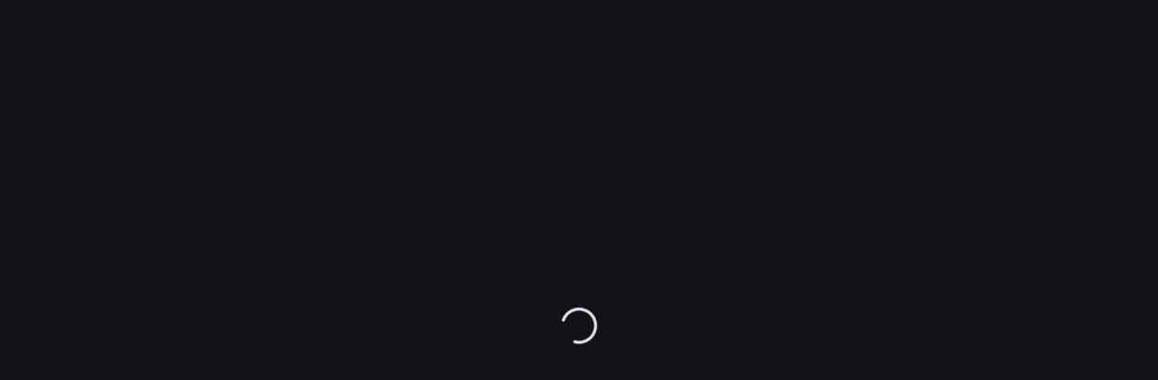

--- FILE ---
content_type: text/html
request_url: https://create.roblox.com/store/asset/1847854375
body_size: 1056
content:
<!DOCTYPE html><html lang="en"><head><meta charSet="utf-8" data-next-head=""/><meta name="viewport" content="width=device-width" data-next-head=""/><link rel="preconnect" crossorigin="use-credentials" href="https://apis.roblox.com"/><link rel="preconnect" crossorigin="use-credentials" href="https://users.roblox.com"/><link rel="preconnect" crossorigin="use-credentials" href="https://locale.roblox.com"/><meta name="emotion-insertion-point-mui" content=""/><meta name="emotion-insertion-point-tss" content=""/><meta name="emotion-insertion-point-ssr" content=""/><style data-emotion="web-blox-css-mui-global 17lrwwb">html{-webkit-font-smoothing:antialiased;-moz-osx-font-smoothing:grayscale;box-sizing:border-box;-webkit-text-size-adjust:100%;-webkit-print-color-scheme:dark;color-scheme:dark;}*,*::before,*::after{box-sizing:inherit;}strong,b{font-weight:800;}body{margin:0;color:#FFFFFF;font-family:'Builder Sans',Helvetica,Arial,san-serif;font-weight:300;font-style:normal;font-size:16px;line-height:140%;background-color:#111216;}@media print{body{background-color:#FFFFFF;}}body::backdrop{background-color:#111216;}@font-face{font-family:'Builder Sans';font-weight:300;font-style:normal;src:url(https://webblox.roblox.com/fonts/builder-sans/BuilderSans-Regular.woff2) format('woff2'),url(https://webblox.roblox.com/fonts/builder-sans/BuilderSans-Regular.woff) format('woff');font-display:swap;}@font-face{font-family:'Builder Sans';font-weight:500;font-style:normal;src:url(https://webblox.roblox.com/fonts/builder-sans/BuilderSans-SemiBold.woff2) format('woff2'),url(https://webblox.roblox.com/fonts/builder-sans/BuilderSans-SemiBold.woff) format('woff');font-display:swap;}@font-face{font-family:'Builder Sans';font-weight:800;font-style:normal;src:url(https://webblox.roblox.com/fonts/builder-sans/BuilderSans-Bold.woff2) format('woff2'),url(https://webblox.roblox.com/fonts/builder-sans/BuilderSans-Bold.woff) format('woff');font-display:swap;}@font-face{font-family:'Builder Mono';font-weight:400;font-style:normal;src:url(https://webblox.roblox.com/fonts/builder-mono/BuilderMono-Regular.woff2) format('woff2'),url(https://webblox.roblox.com/fonts/builder-mono/BuilderMono-Regular.woff) format('woff');font-display:swap;}@font-face{font-family:'Builder Mono';font-weight:600;font-style:normal;src:url(https://webblox.roblox.com/fonts/builder-extended/BuilderExtended-Bold.woff2) format('woff2'),url(https://webblox.roblox.com/fonts/builder-extended/BuilderExtended-Bold.woff) format('woff');font-display:swap;}body{font-family:'Builder Sans',Helvetica,Arial,san-serif;font-weight:300;font-style:normal;font-size:14px;line-height:140%;}</style><style data-emotion="web-blox-css-mui-global animation-61bdi0">@-webkit-keyframes animation-61bdi0{0%{-webkit-transform:rotate(0deg);-moz-transform:rotate(0deg);-ms-transform:rotate(0deg);transform:rotate(0deg);}100%{-webkit-transform:rotate(360deg);-moz-transform:rotate(360deg);-ms-transform:rotate(360deg);transform:rotate(360deg);}}@keyframes animation-61bdi0{0%{-webkit-transform:rotate(0deg);-moz-transform:rotate(0deg);-ms-transform:rotate(0deg);transform:rotate(0deg);}100%{-webkit-transform:rotate(360deg);-moz-transform:rotate(360deg);-ms-transform:rotate(360deg);transform:rotate(360deg);}}</style><style data-emotion="web-blox-css-mui-global animation-1p2h4ri">@-webkit-keyframes animation-1p2h4ri{0%{stroke-dasharray:1px,200px;stroke-dashoffset:0;}50%{stroke-dasharray:100px,200px;stroke-dashoffset:-15px;}100%{stroke-dasharray:100px,200px;stroke-dashoffset:-125px;}}@keyframes animation-1p2h4ri{0%{stroke-dasharray:1px,200px;stroke-dashoffset:0;}50%{stroke-dasharray:100px,200px;stroke-dashoffset:-15px;}100%{stroke-dasharray:100px,200px;stroke-dashoffset:-125px;}}</style><style data-emotion="web-blox-css-mui p05urv 1c87emg 16mef0l 13o7eu2 14891ef">.web-blox-css-mui-p05urv{box-sizing:border-box;-webkit-flex-direction:row;-ms-flex-direction:row;flex-direction:row;height:100vh;-webkit-align-items:center;-webkit-box-align:center;-ms-flex-align:center;align-items:center;-webkit-box-pack:center;-ms-flex-pack:center;-webkit-justify-content:center;justify-content:center;}.web-blox-css-mui-1c87emg{box-sizing:border-box;display:-webkit-box;display:-webkit-flex;display:-ms-flexbox;display:flex;-webkit-box-flex-wrap:wrap;-webkit-flex-wrap:wrap;-ms-flex-wrap:wrap;flex-wrap:wrap;width:100%;-webkit-flex-direction:row;-ms-flex-direction:row;flex-direction:row;-webkit-align-items:center;-webkit-box-align:center;-ms-flex-align:center;align-items:center;-webkit-box-pack:center;-ms-flex-pack:center;-webkit-justify-content:center;justify-content:center;}.web-blox-css-mui-16mef0l{display:inline-block;color:#E5E5E6;-webkit-animation:animation-61bdi0 1.4s linear infinite;animation:animation-61bdi0 1.4s linear infinite;}.web-blox-css-mui-13o7eu2{display:block;}.web-blox-css-mui-14891ef{stroke:currentColor;stroke-dasharray:80px,200px;stroke-dashoffset:0;-webkit-animation:animation-1p2h4ri 1.4s ease-in-out infinite;animation:animation-1p2h4ri 1.4s ease-in-out infinite;}</style><style data-emotion="web-blox-css-tss spvy06-Grid-root z6ls01-Grid-root-loadingContainer">.web-blox-css-tss-z6ls01-Grid-root-loadingContainer{height:100%;}</style><link rel="preload" href="/store/34670dcd852992a2e85c9dd9503403c425839220/_next/static/css/4c2db72a3a0a1571.css" as="style"/><link rel="stylesheet" href="/store/34670dcd852992a2e85c9dd9503403c425839220/_next/static/css/4c2db72a3a0a1571.css" data-n-g=""/><noscript data-n-css=""></noscript><script defer="" nomodule="" src="/store/34670dcd852992a2e85c9dd9503403c425839220/_next/static/chunks/polyfills-42372ed130431b0a.js"></script><script src="/store/34670dcd852992a2e85c9dd9503403c425839220/scripts/before-interactive.js" defer="" data-nscript="beforeInteractive"></script><script src="/store/34670dcd852992a2e85c9dd9503403c425839220/_next/static/chunks/webpack-a955ecde53ae5d2f.js" defer=""></script><script src="/store/34670dcd852992a2e85c9dd9503403c425839220/_next/static/chunks/framework-5c60a8c132b91786.js" defer=""></script><script src="/store/34670dcd852992a2e85c9dd9503403c425839220/_next/static/chunks/main-4b1391a9d87d6f33.js" defer=""></script><script src="/store/34670dcd852992a2e85c9dd9503403c425839220/_next/static/chunks/pages/_app-fe7e3434e6340839.js" defer=""></script><script src="/store/34670dcd852992a2e85c9dd9503403c425839220/_next/static/chunks/ceffbe62-d65af728ba8efb81.js" defer=""></script><script src="/store/34670dcd852992a2e85c9dd9503403c425839220/_next/static/chunks/254-b047f31c08742f27.js" defer=""></script><script src="/store/34670dcd852992a2e85c9dd9503403c425839220/_next/static/chunks/351-a104dda46401459e.js" defer=""></script><script src="/store/34670dcd852992a2e85c9dd9503403c425839220/_next/static/chunks/752-4c444702d156989f.js" defer=""></script><script src="/store/34670dcd852992a2e85c9dd9503403c425839220/_next/static/chunks/992-96d190c1377a6789.js" defer=""></script><script src="/store/34670dcd852992a2e85c9dd9503403c425839220/_next/static/chunks/534-349aee5f0b5a6882.js" defer=""></script><script src="/store/34670dcd852992a2e85c9dd9503403c425839220/_next/static/chunks/59-32090413d04020a2.js" defer=""></script><script src="/store/34670dcd852992a2e85c9dd9503403c425839220/_next/static/chunks/652-47e010d855db7ac3.js" defer=""></script><script src="/store/34670dcd852992a2e85c9dd9503403c425839220/_next/static/chunks/pages/asset/%5BassetId%5D-826270d8562b649e.js" defer=""></script><script src="/store/34670dcd852992a2e85c9dd9503403c425839220/_next/static/23705807/_buildManifest.js" defer=""></script><script src="/store/34670dcd852992a2e85c9dd9503403c425839220/_next/static/23705807/_ssgManifest.js" defer=""></script></head><body><div id="__next"><div class="MuiGrid-root web-blox-css-tss-spvy06-Grid-root web-blox-css-mui-p05urv"><div class="MuiGrid-root web-blox-css-tss-z6ls01-Grid-root-loadingContainer MuiGrid-container web-blox-css-mui-1c87emg"><span class="MuiCircularProgress-root MuiCircularProgress-indeterminate MuiCircularProgress-colorSecondary web-blox-css-mui-16mef0l" style="width:40px;height:40px" role="progressbar" data-testid="loadingSpinner"><svg class="MuiCircularProgress-svg web-blox-css-mui-13o7eu2" viewBox="22 22 44 44"><circle class="MuiCircularProgress-circle MuiCircularProgress-circleIndeterminate web-blox-css-mui-14891ef" cx="44" cy="44" r="20.2" fill="none" stroke-width="3.6"></circle></svg></span></div></div></div><script id="__NEXT_DATA__" type="application/json">{"props":{"pageProps":{}},"page":"/asset/[assetId]","query":{},"buildId":"23705807","assetPrefix":"/store/34670dcd852992a2e85c9dd9503403c425839220","nextExport":true,"autoExport":true,"isFallback":false,"scriptLoader":[{"strategy":"afterInteractive","src":"/store/34670dcd852992a2e85c9dd9503403c425839220/scripts/after-interactive.js"}]}</script></body></html>

--- FILE ---
content_type: text/javascript
request_url: https://create.roblox.com/store/34670dcd852992a2e85c9dd9503403c425839220/_next/static/23705807/_buildManifest.js
body_size: 663
content:
self.__BUILD_MANIFEST=function(e,s,a,t,c,y,r,i,n,u,o,d,g,b){return{__rewrites:{afterFiles:[],beforeFiles:[{has:void 0,source:"/store/34670dcd852992a2e85c9dd9503403c425839220/_next/:path+",destination:"/store/_next/:path+"}],fallback:[]},__routerFilterStatic:{numItems:0,errorRate:1e-4,numBits:0,numHashes:g,bitArray:[]},__routerFilterDynamic:{numItems:i,errorRate:1e-4,numBits:i,numHashes:g,bitArray:[]},"/_error":["static/chunks/pages/_error-acafd823be793095.js"],"/asset/[assetId]":[n,s,t,u,e,a,c,o,"static/chunks/pages/asset/[assetId]-826270d8562b649e.js"],"/asset/[assetId]/[assetName]":[n,s,t,u,e,a,c,o,"static/chunks/pages/asset/[assetId]/[assetName]-0e69be88a6ed271f.js"],"/asset/[assetId]/[assetName]/reviews":[n,s,t,u,e,a,c,o,"static/chunks/pages/asset/[assetId]/[assetName]/reviews-b1ed34dd0cc6f47d.js"],"/category/[categoryKey]":[s,y,e,a,r,b,"static/chunks/pages/category/[categoryKey]-c4ba0a935aa52505.js"],"/category/[categoryKey]/[subcategoryKey]":[s,y,e,a,r,b,"static/chunks/pages/category/[categoryKey]/[subcategoryKey]-08559f260104c9c4.js"],"/saved":["static/chunks/380-8c9408be83c80da5.js",e,"static/chunks/pages/saved-01bee81688e87a2a.js"],"/[assetType]":[s,t,y,e,a,c,r,"static/chunks/pages/[assetType]-e648a0e0503ae7df.js"],"/[assetType]/[swimlaneType]":[s,t,y,e,a,c,r,"static/chunks/pages/[assetType]/[swimlaneType]-ad9fec69163a1f2d.js"],"/[assetType]/[swimlaneType]/[categoryKey]":[s,t,y,e,a,c,r,"static/chunks/pages/[assetType]/[swimlaneType]/[categoryKey]-772d29ad718258a0.js"],"/[assetType]/[swimlaneType]/[categoryKey]/subcategories/[subcategoryKey]":[s,t,y,e,a,c,r,"static/chunks/pages/[assetType]/[swimlaneType]/[categoryKey]/subcategories/[subcategoryKey]-3b2ef30cba71f830.js"],sortedPages:["/_app","/_error","/asset/[assetId]","/asset/[assetId]/[assetName]","/asset/[assetId]/[assetName]/reviews","/category/[categoryKey]","/category/[categoryKey]/[subcategoryKey]","/saved","/[assetType]","/[assetType]/[swimlaneType]","/[assetType]/[swimlaneType]/[categoryKey]","/[assetType]/[swimlaneType]/[categoryKey]/subcategories/[subcategoryKey]"]}}("static/chunks/992-96d190c1377a6789.js","static/chunks/254-b047f31c08742f27.js","static/chunks/534-349aee5f0b5a6882.js","static/chunks/351-a104dda46401459e.js","static/chunks/59-32090413d04020a2.js","static/chunks/349-26d501d90f7d249d.js","static/chunks/532-7ee979e214618b5c.js",0,"static/chunks/ceffbe62-d65af728ba8efb81.js","static/chunks/752-4c444702d156989f.js","static/chunks/652-47e010d855db7ac3.js",1e-4,NaN,"static/chunks/494-bea4d47b463f96c0.js"),self.__BUILD_MANIFEST_CB&&self.__BUILD_MANIFEST_CB();

--- FILE ---
content_type: text/javascript
request_url: https://create.roblox.com/store/34670dcd852992a2e85c9dd9503403c425839220/_next/static/chunks/534-349aee5f0b5a6882.js
body_size: 28403
content:
!function(){try{var e="undefined"!=typeof window?window:"undefined"!=typeof global?global:"undefined"!=typeof self?self:{},t=(new e.Error).stack;t&&(e._sentryDebugIds=e._sentryDebugIds||{},e._sentryDebugIds[t]="ffd16eca-789d-4353-b507-d9132e552c90",e._sentryDebugIdIdentifier="sentry-dbid-ffd16eca-789d-4353-b507-d9132e552c90")}catch(e){}}();"use strict";(self.webpackChunk_N_E=self.webpackChunk_N_E||[]).push([[534],{1287:(e,t,a)=>{a.d(t,{Ay:()=>Y});var n=a(37876),i=a(14232),r=a(48430),l=a(65153),s=a(93308),o=a(60676),d=a(11040),c=a(59965),u=a(25984),p=a(85676),h=a(18315),m=a(86384),g=a(73735),v=a(85360),b=a(78090),f=a(62047),y=a(51284),x=a(73155),A=a(23256),w=a(13559),C=a(54326),k=a(71648),I=a(70403);let j=(0,I.A)()(e=>({creatorStoreButtons:{gap:12,padding:"24px 0"},creatorStoreDialogBody:{padding:"0 24px"},creatorStoreDialogTitle:{display:"flex",justifyContent:"center"},dialog:{alignItems:"center",backgroundColor:e.palette.surface[0],backgroundImage:"none",display:"flex",justifyContent:"flex-start",minHeight:284},dialogBody:{[e.breakpoints.up(k.Yr)]:{maxWidth:"calc(100% - ".concat(144,"px)")},[e.breakpoints.down(k.Yr)]:{marginTop:12,maxWidth:300},gap:12,width:"auto"},disclaimerText:{whiteSpace:"normal"},disclaimerLink:{"&:hover":{textDecoration:"underline"}},fiatProduct:{display:"flex",padding:"24px 0"},thumbnail:{backgroundColor:e.palette.media.secondaryBackground,borderRadius:8},thumbnailContainer:{[e.breakpoints.up(k.Yr)]:{marginRight:24},height:0,maxWidth:120,paddingTop:120}})),N=e=>{let{assetId:t,assetName:a,creator:i,fiatProductPrice:o,isDialogOpen:d,isPurchaseButtonLoading:c,setIsDialogOpen:u,purchaseAsset:p}=e,{translate:I}=(0,r.Bd)(),{locale:N}=(0,r.B2)(),{classes:S}=j(),T=(0,l.A)(e=>e.breakpoints.down(k.Yr)),P=null==o?void 0:o.currencyCode,M=null==o?void 0:o.quantity,B=null!=P&&null!=M?I("Action.BuyAssetFor",{price:(0,h.A)(M,P,N)}):"";return(0,n.jsx)(g.A,{open:d,onClose:()=>u(!1),maxWidth:"Medium",fullWidth:!0,classes:{paper:S.dialog},"data-testid":"purchaseDialog",children:(0,n.jsxs)(v.A,{container:!0,direction:"column",className:S.creatorStoreDialogBody,children:[(0,n.jsx)(b.A,{className:S.creatorStoreDialogTitle,children:(0,n.jsx)(f.A,{variant:"h5",children:I("Heading.BuyItem")})}),(0,n.jsx)(y.A,{}),(0,n.jsxs)(v.A,{container:!0,className:S.fiatProduct,direction:T?"column":"row",alignItems:T?"center":"flex-start","data-testid":"".concat(m.og,"purchaseDialogAsset"),children:[(0,n.jsx)(x.PV,{alt:null!=a?a:"Asset Image",containerClass:S.thumbnailContainer,imgClassName:S.thumbnail,size:x.I1._250x250,targetId:t,type:x.uS.assetThumbnail}),(0,n.jsxs)(v.A,{container:!0,direction:"column",justifyContent:"space-between",alignItems:T?"center":"flex-start",className:S.dialogBody,children:[(0,n.jsxs)(v.A,{container:!0,direction:"column",alignItems:T?"center":"flex-start",children:[(0,n.jsx)(f.A,{variant:"h6",children:a}),i&&(0,n.jsx)(A.A,{creator:i,displayAsAuthor:!0,variant:"body1",assetId:t,fontSizeOverride:14})]}),(0,n.jsx)(C.A,{linkTargetUrl:w.A.getCreatorStoreTermsUrl(),opening:"linkStart",closing:"linkEnd",translationKey:"Message.DeveloperItemDisclaimerWithLink",variant:"captionBody",color:"secondary",textClass:S.disclaimerText,linkClass:S.disclaimerLink})]})]}),(0,n.jsx)(y.A,{}),(0,n.jsxs)(v.A,{container:!0,direction:"row",justifyContent:"center",className:S.creatorStoreButtons,children:[(0,n.jsx)(s.A,{color:"secondary",onClick:()=>u(!1),size:"large",variant:"outlined",children:I("Action.Cancel")}),(0,n.jsx)(s.A,{color:"primaryBrand",onClick:p,size:"large",variant:"contained",loading:c,"data-testid":"dialogPurchaseButton",children:B})]})]})})};var S=a(45196),T=a(9580),P=a(14748),M=a(8021),B=a(88174),R=a(5747),L=a(93405),V=a(82291),E=a(17131),U=a(77849),W=a(34869),D=a(7975),F=a(19900),O=a(22089);let H=(0,I.A)()((e,t)=>{let{isItemDetailsPage:a,isWebViewAvailable:n}=t;return{getAssetButton:{[e.breakpoints.down(k.Yr)]:{width:a?"100%":void 0},whiteSpace:"nowrap",...n&&{minHeight:0,paddingBottom:5,paddingTop:5}}}}),Y=e=>{var t,a,g,v,b,f,y,x,A,w,C,I,j;let{assetId:Y,assetName:z,assetSubTypes:q,assetTypeId:G,creator:_,fiatProduct:K,hasScripts:Z,isFiatProductLoading:J,pagePosition:Q,swimlaneName:X,previewVideoIds:$,...ee}=e,{open:et,dialog:ea}=(0,T.SJ)(Y),{isItemDetailsPage:en,itemDetailsQueryParams:ei,marketplaceQueryState:er}=(0,B.m5)(),{assetSearchResultSourceMap:el,searchUuid:es}=(0,d.n2)(),{experimentParamResult:eo}=(0,O.B8)("StudioMarketplace","EnabledPreviewVideos"),ed=(0,D.U1)(),{isWebViewAvailable:ec}=ed,{classes:eu}=H({isItemDetailsPage:en,isWebViewAvailable:ec}),{locale:ep}=(0,r.B2)(),{translate:eh}=(0,r.Bd)(),{user:em,login:eg}=(0,E.kQ)(),{isOwned:ev,loading:eb}=(0,S.CS)(Y),{getIsItemOwned:ef}=(0,S.rz)(),{data:ey}=(0,P.nx)(),{setMessageAndSeverity:ex}=(0,U.dh)(),{setShouldIndex:eA}=(0,R.N5)(),[ew,eC]=(0,i.useState)(!1),ek=(0,i.useRef)(ev),eI=(0,i.useRef)(void 0),ej=q?q.join(","):"",eN=(0,i.useMemo)(()=>{var e,t,a,n,i,r,l,s,o,d,c,u;let p,h=en?ei:er;return eo&&(p=null==$?void 0:$[0]),{assetId:Y,assetSubTypes:ej,assetType:G,assetTypeId:G,currencyCode:null!=(r=null==K||null==(e=K.purchasePrice)?void 0:e.currencyCode)?r:"",hasScripts:Z,isVerifiedCreator:null==_?void 0:_.isVerifiedCreator,pageNumber:null!=(l=h.pageNumber)?l:0,pagePosition:null!=(s=null!=Q?Q:ei.pagePosition)?s:0,priceExponent:null!=(o=null==K||null==(a=K.purchasePrice)||null==(t=a.quantity)?void 0:t.exponent)?o:0,priceSignificand:null!=(d=null==K||null==(i=K.purchasePrice)||null==(n=i.quantity)?void 0:n.significand)?d:0,searchId:null!=es?es:"",searchKeyword:null!=(c=h.keyword)?c:"",searchResultSource:null!=(u=el.get(null!=Y?Y:0))?u:"",videoPreviewId:p}},[en,ei,er,Y,ej,G,null==K||null==(t=K.purchasePrice)?void 0:t.currencyCode,null==K||null==(g=K.purchasePrice)||null==(a=g.quantity)?void 0:a.exponent,null==K||null==(b=K.purchasePrice)||null==(v=b.quantity)?void 0:v.significand,Z,null==_?void 0:_.isVerifiedCreator,Q,es,el,eo,$]),{isInserting:eS,onInsertAsset:eT}=(0,F.A)({assetId:Y,assetName:null!=z?z:"",assetSubTypes:null!=q?q:[],assetTypeId:G,hasScripts:null!=Z&&Z,isVerifiedCreator:null!=(I=null==_?void 0:_.isVerifiedCreator)&&I,page:eN.pageNumber,pagePosition:eN.pagePosition,searchId:eN.searchId,searchKeyword:null!=(j=eN.searchKeyword)?j:"",searchResultSource:eN.searchResultSource,swimlaneName:null!=X?X:""}),{purchaseAsset:eP,loading:eM,error:eB}=(0,M.wd)(eN),eR=(0,l.A)(e=>e.breakpoints.down(k.Yr)),[eL,eV]=(0,i.useState)(!1),[eE,eU]=(0,i.useState)(!1),[eW,eD]=(0,i.useState)(!1),eF=null==K?void 0:K.purchasable,eO=(0,M.Z0)(),eH=(0,M.fD)(),eY=(0,M.Rb)(null==_?void 0:_.id),ez=(0,c.Ay)(G),eq=(0,u.A)(K),eG=(null==em?void 0:em.id)!==void 0,e_=G===o.hM.FontFamily,eK=G===o.hM.Plugin,eZ=(0,i.useCallback)(async()=>{ed.fire(W.D.addToInventory,{assetId:Y,assetTypeId:G})},[Y,G,ed]),eJ=(0,i.useCallback)(async()=>{G===o.hM.Plugin?await eT(!1)&&eD(!0):eT(!1)},[G,eT]),eQ=(0,i.useCallback)(()=>{clearInterval(eI.current),eI.current=void 0},[]),eX=(0,i.useCallback)(async()=>{let e=0;eQ(),eI.current=setInterval(async()=>{ek.current=await ef(Y,!0),e+=1,(ek.current||e>=100)&&(eQ(),ec&&(ek.current&&eJ(),eC(!1)))},3e3)},[Y,eQ,ef,ec,eJ]),e$=(0,i.useCallback)(async()=>{var e,t;ec&&(0,u.A)(K)&&eC(!0);let a=await eP(Y,(0,p.A)(G),null==K?void 0:K.purchasePrice,null!=(e=null==_?void 0:_.id)?e:0,null!=(t=null==_?void 0:_.name)?t:"");if((null==a?void 0:a.purchaseTransactionStatus)===L.o.Success&&(null==a?void 0:a.checkoutUrl)){if(ec){window.open(a.checkoutUrl,"_blank"),eX(),eV(!1);return}window.location.href=a.checkoutUrl}else(null==a?void 0:a.purchaseTransactionStatus)===L.o.NotAllowed&&(null==a?void 0:a.checkoutUrl)&&window.open(a.checkoutUrl,"_blank");ec&&(e_&&eZ(),eC(!1)),eV(!1)},[eP,Y,G,null==_?void 0:_.id,null==_?void 0:_.name,K,ec,e_,eX,eZ]),e0=(0,i.useCallback)(()=>{eq?eV(!0):e$()},[e$,eq]),e1=(0,i.useCallback)(async()=>{eq&&!ev?e0():((eK||e_)&&!ev&&await e$(),eJ())},[e$,eJ,eq,e_,ev,eK,e0]),e4=(0,i.useCallback)(async()=>{eG?ev?et():e0():eg()},[eG,ev,eg,e0,et]),e2=(0,i.useCallback)(()=>{if(ec&&!(eq&&!ev))switch(G){case o.hM.FontFamily:return ev?eh("Action.Installed"):eh("Action.Install");case o.hM.Plugin:return eW?eh("Action.Installed"):eh("Action.Install");default:return eh("Action.Insert")}if(ev)return eh("Action.OpenInStudio");if(eq){var e,t;let a=null==K||null==(e=K.purchasePrice)?void 0:e.currencyCode,n=null==K||null==(t=K.purchasePrice)?void 0:t.quantity;return null!=a&&null!=n?eh("Action.BuyAssetFor",{price:(0,h.A)(n,a,ep)}):""}return eh("Action.GetAsset",{assetType:eh(ez)})},[ev,eq,eh,ez,ec,G,eW,null==K||null==(f=K.purchasePrice)?void 0:f.currencyCode,null==K||null==(y=K.purchasePrice)?void 0:y.quantity,ep]);(0,i.useEffect)(()=>{void 0===eF||eF||eA(!1)},[eF,eA]);let e3=ei.asyncPurchaseSuccess||J||eM||eb||ew;!eb&&ev&&(e3=!1);let e8=!eF&&!ev;eG&&!ev&&(null==K||null==(A=K.purchasePrice)||null==(x=A.quantity)?void 0:x.significand)&&(null==K||null==(C=K.purchasePrice)||null==(w=C.quantity)?void 0:w.significand)>0&&(e8=!eF||!eO||eH||eY||(null==ey?void 0:ey.purchaserStatus)===V.gZ.CountryRestricted),e_&&ev&&ec&&(e8=!0),eW&&ec&&(e8=!0),(0,i.useEffect)(()=>{if(!J&&!eb)if(eB)ex({severity:"error",translatedMessage:eh("Message.PurchaseCannotBeCompleted")});else if(void 0===eF||eF||ev){if(ei.asyncPurchaseSuccess&&eq){var e;ek.current=null!=(e=ek.current)?e:ev,ek.current||eX(),ex({severity:"success",translatedMessage:eh(ev?"Message.YouHavePurchased":"Message.AsyncPurchaseCompleted",{assetName:null!=z?z:""})})}}else ex({severity:"info",translatedMessage:eh("Message.CannotPurchaseItem")});return()=>{eQ()}},[z,ei.asyncPurchaseSuccess,eQ,eq,J,eb,ev,eF,eB,ex,eh,eX]);let e6=(0,i.useCallback)(async()=>{eU(!0);try{let{isInstalled:e}=await ed.call(W.D.getPluginInfo,{assetId:Y});eD(e)}catch(e){eD(!1)}finally{eU(!1)}},[Y,ed]);return(0,i.useEffect)(()=>{ec&&eK&&e6()},[eK,e6,ec]),(0,n.jsxs)(i.Fragment,{children:[(0,n.jsx)(s.A,{color:"primaryBrand",className:eu.getAssetButton,loading:e3||eE||eS,onClick:ec?e1:e4,size:eR?"medium":"large",variant:"contained","data-testid":"".concat(m.og,"getAsset"),disabled:e8,...ee,children:e2()}),eq&&(null==K?void 0:K.purchasePrice)!==void 0&&(null==K?void 0:K.purchasePrice)!==null&&(0,n.jsx)(N,{assetId:Y,assetName:z,creator:_,fiatProductPrice:K.purchasePrice,isDialogOpen:eL,setIsDialogOpen:eV,isPurchaseButtonLoading:e3,purchaseAsset:e$}),ea]})}},3850:(e,t,a)=>{a.d(t,{A:()=>n});let n=e=>Object.fromEntries(Object.entries(e).filter(e=>{let[,t]=e;return null!==t}))},8021:(e,t,a)=>{a.d(t,{Ay:()=>y,Rb:()=>f,Z0:()=>b,fD:()=>v,wd:()=>g});var n=a(37876),i=a(14232),r=a(93405),l=a(77849),s=a(48430),o=a(11040),d=a(83833),c=a(34941),u=a(99477),p=a(15339),h=a(45196);let m=(0,i.createContext)(null);function g(e){let t=(0,i.useContext)(m);if(null===t)throw Error("usePurchaseAssetDeprecated must be used within a MarketplaceFiatProvider");let{postPurchaseAsset:a}=t,{sendEvent:n}=(0,c.MP)(),[l,s]=(0,i.useState)(!1),[o,p]=(0,i.useState)(!1),[h,g]=(0,i.useState)(null);return{error:o,loading:l,purchaseAsset:(0,i.useCallback)(async(t,i,l,o,c)=>{let h;s(!0),p(!1),g(null);try{var m,v,b,f;h=await a(t,i,l,o,c),n(u.Ur.AssetPurchaseInitiated,{currencyCode:null!=(b=null==(m=h.actualPrice)?void 0:m.currencyCode)?b:"",price:(0,d.A)(null==(v=h.actualPrice)?void 0:v.quantity),transactionStatus:null!=(f=h.purchaseTransactionStatus)?f:r.o.Invalid,...e}),p(!1),h.purchaseTransactionStatus!==r.o.Success||h.checkoutUrl||(g(!0),n(u.Ur.AssetAcquired,e))}catch(e){p(!0),g(!1)}return s(!1),h},[e,a,n]),success:h}}function v(){let e=(0,i.useContext)(m);if(null===e)throw Error("useHasExceededSpendingLimitDeprecated must be used within a MarketplaceFiatProvider");let{exceededSpendingLimit:t}=e;return t}function b(){let e=(0,i.useContext)(m);if(null===e)throw Error("useAreFiatPurchasesAllowedDeprecated must be used within a MarketplaceFiatProvider");let{fiatPurchasesAllowed:t}=e;return t}function f(e){let t=(0,i.useContext)(m);if(null===t)throw Error("useExcessiveTranscationsDeprecated must be used within a MarketplaceFiatProvider");if(!e)return!1;let{excessiveTransactionUserIds:a}=t;return a.has(e)}let y=e=>{let{children:t}=e,a=(0,h.p1)(),[d,c]=(0,i.useState)(new Set),[u,g]=(0,i.useState)(!1),[v,b]=(0,i.useState)(!0),{setMessageAndSeverity:f}=(0,l.dh)(),{translate:y}=(0,s.Bd)(),{updateAssetPriceDeprecated:x}=(0,o.n2)(),A=(0,i.useCallback)(async(e,t,n,i,l)=>{let s=await p.A.purchaseAsset(e,t,n);return s.purchaseTransactionStatus===r.o.AlreadyOwned||s.purchaseTransactionStatus===r.o.Success?s.checkoutUrl||(a(e,!0),f({severity:"success",translatedMessage:y("Message.ItemHasBeenAddedtoInventory")})):s.purchaseTransactionStatus===r.o.NotAllowed?(b(!1),f({severity:"error",translatedMessage:y("Message.PurchasesNotAllowed"),translatedTitle:y("Title.PurchaseCannotBeCompleted")})):s.purchaseTransactionStatus===r.o.ExcessiveTransactionsLimit?(c(e=>new Set([...e,i])),f({severity:"error",translatedMessage:y("Message.ExcessiveTransactionsReached"),translatedTitle:y("Title.PurchaseCannotBeCompleted")})):s.purchaseTransactionStatus===r.o.ExceededSpendingLimit?(g(!0),f({severity:"error",translatedMessage:y("Message.ExceededSpendingLimit"),translatedTitle:y("Title.PurchaseCannotBeCompleted")})):s.purchaseTransactionStatus===r.o.PriceChanged&&s.actualPrice?(x(e,s.actualPrice,!0),f({severity:"info",translatedMessage:y("Message.PriceChanged",{creatorName:l}),translatedTitle:y("Title.PriceChanged")})):s.purchaseTransactionStatus===r.o.NotPurchasable?(x(e,null,!1),f({severity:"info",translatedMessage:y("Message.NoLongerForSale",{creatorName:l}),translatedTitle:y("Title.PurchaseCannotBeCompleted")})):s.purchaseTransactionStatus===r.o.TemporarilyRestricted?f({severity:"error",translatedMessage:y("Message.PurchaseTemporarilyRestricted")}):f({severity:"error",translatedMessage:y("Message.PurchaseCannotBeCompleted")}),s},[f,y,x,a]);return(0,n.jsx)(m.Provider,{value:{exceededSpendingLimit:u,excessiveTransactionUserIds:d,fiatPurchasesAllowed:v,postPurchaseAsset:A},children:t})}},14748:(e,t,a)=>{a.d(t,{dT:()=>c,nk:()=>u,nx:()=>d});var n=a(74359),i=a(85676),r=a(19885),l=a(15339),s=a(73259);let o="marketplaceFiatService_";function d(){let e=!(arguments.length>0)||void 0===arguments[0]||arguments[0];return(0,n.I)({enabled:e,queryFn:async()=>await l.A.getPurchaserStatus(),queryKey:["".concat(o,"getPurchaserStatus")],staleTime:s.uI})}function c(e){let t=!(arguments.length>1)||void 0===arguments[1]||arguments[1];return(0,n.I)({enabled:t,queryFn:async()=>(await l.A.getFiatPrices(e)).basePrices,queryKey:["".concat(o,"getFiatPrices"),e],staleTime:s.uI})}function u(e,t,a,l,d){let c=!(arguments.length>5)||void 0===arguments[5]||arguments[5];return(0,n.I)({enabled:c,queryFn:async()=>!l||(0,r.A)(t)?null:a?await d(e,(0,i.A)(t)):l,queryKey:["".concat(o,"getFiatProduct"),e,t,a,l,d],staleTime:s.uI})}},15339:(e,t,a)=>{a.d(t,{A:()=>u});var n=a(60142),i=a(60468),r=a(15155),l=a(75581),s=a(42865),o=a(59630),d=a(43128);class c extends n.A{purchaseAsset(e,t,a){return this.authenticatedProductApi.v1ProductPurchasePost({robloxMarketplaceFiatMarketplaceFiatProductServiceV1Beta1PurchaseFiatProductRequest:{expectedPrice:a,productKey:{productNamespace:i.qH.CreatorMarketplaceAsset,productTargetId:e.toString(),productType:t}}})}getFiatPrices(e){return this.priceApi.v1PricesProductNamespaceProductTypeGet({productNamespace:i.qH.CreatorMarketplaceAsset,productType:e})}getPurchaserStatus(){return this.accountApi.v1PurchaserStatusGet()}constructor(e=(0,o.Ys)("marketplace-fiat-service")){super(e),this.accountApi=new r.y(this.defaultConfiguration),this.priceApi=new l.e(this.defaultConfiguration),this.authenticatedProductApi=new s.q(this.defaultConfiguration).withPostMiddleware(d.A)}}let u=new c},16101:(e,t,a)=>{a.d(t,{A:()=>f});var n=a(37876),i=a(14232),r=a(67043),l=a(33263),s=a(42783),o=a(16999),d=a(7975),c=a(70403),u=a(46125);let p=(e,t)=>t<16?"".concat(e,"0").concat(t.toString(16)):"".concat(e).concat(t.toString(16)),h=(0,c.A)()((e,t)=>({wrapper:{position:"relative",width:"100%",marginBottom:t.containsAssetTiles?-u.wb:0},carousel:{display:"flex",flexWrap:"nowrap",width:"100%",gap:e.spacing(1),overflowX:"scroll",scrollbarWidth:"none",paddingBottom:t.containsAssetTiles?u.wb:0,"&::-webkit-scrollbar ":{display:"none"},"& > * ":{flexShrink:0},"& > *:last-child":{marginRight:0},...t.isWebViewAvailable&&{overscrollBehaviorX:"none",overscrollBehaviorY:"auto",WebkitAutoScrollBehaviorX:"none",WebkitAutoScrollBehaviorY:"auto"}},scrollingCarousel:{overflowX:"scroll"},leftBumper:{pointerEvents:"none",zIndex:e.zIndex.speedDial,position:"absolute",height:t.containsAssetTiles?"calc(100% - ".concat(u.wb,"px)"):"100%",top:0,left:-1,backgroundImage:"linear-gradient(to right, ".concat(p(e.palette.surface[0],255),", ").concat(p(e.palette.common.black,0),")"),direction:"rtl",...t.isWebViewAvailable&&{backgroundImage:"none"}},rightBumper:{pointerEvents:"none",zIndex:e.zIndex.speedDial,position:"absolute",height:t.containsAssetTiles?"calc(100% - ".concat(u.wb,"px)"):"100%",top:0,right:-1,backgroundImage:"linear-gradient(to left, ".concat(p(e.palette.surface[0],255),", ").concat(p(e.palette.common.black,0),")"),direction:"ltr",...t.isWebViewAvailable&&{backgroundImage:"none"}},bumperWrapper:{display:"flex",width:100,height:"100%",justifyContent:"end"},iconButton:{pointerEvents:"all",opacity:0,alignSelf:"center",transition:"400ms",color:t.isWebViewAvailable?e.palette.actionV2.primary.fill:e.palette.content.inverse,backgroundColor:t.isWebViewAvailable?e.palette.content.inverse:e.palette.actionV2.primary.fill,"&:hover":{backgroundColor:t.isWebViewAvailable?e.palette.content.inverse:e.palette.actionV2.primary.fill},...t.isWebViewAvailable&&{padding:8}},hoverIconButton:{opacity:1}}));var m=void 0;let{getCurrentBrowser:g,Browser:v}=o.jO,b=function(e){let t,a=arguments.length>1&&void 0!==arguments[1]?arguments[1]:300;return[function(){for(var n=arguments.length,i=Array(n),r=0;r<n;r++)i[r]=arguments[r];clearTimeout(t),t=setTimeout(()=>{e.apply(m,i)},a)},()=>{clearTimeout(t)}]},f=e=>{var t,a,o,c;let{children:u,paginationPercentage:p=.8,containsAssetTiles:m=!1}=e,{isWebViewAvailable:f}=(0,d.U1)(),{classes:y,cx:x}=h({containsAssetTiles:m,isWebViewAvailable:f}),A=g(),w=(0,i.useRef)(null),[C,k]=(0,i.useState)(!1),[I,j]=(0,i.useState)(window.innerWidth),[N,S]=(0,i.useState)(null!=(o=null==(t=w.current)?void 0:t.scrollLeft)?o:0),[T,P]=(0,i.useState)(null!=(c=null==(a=w.current)?void 0:a.scrollWidth)?c:0),M=(0,i.useMemo)(()=>0===N,[N]),B=(0,i.useMemo)(()=>N+I>=T,[N,T,I]);(0,i.useEffect)(()=>{var e;null==(e=w.current)||e.scrollTo({left:0,behavior:A===v.Safari?void 0:"smooth"})},[A]);let[R]=b(e=>{j(e[0].contentRect.width)});return(0,i.useEffect)(()=>{let e=new ResizeObserver(R),t=null==w?void 0:w.current;return t&&e.observe(t),()=>{t&&e.unobserve(t)}},[R]),(0,i.useEffect)(()=>{let e=null==w?void 0:w.current,t=()=>{var t,a;S(null!=(t=null==e?void 0:e.scrollLeft)?t:0),P(null!=(a=null==e?void 0:e.scrollWidth)?a:0)};return e&&(t(),e.addEventListener("scroll",t)),()=>{e&&e.removeEventListener("scroll",t)}},[]),(0,n.jsxs)("div",{onMouseEnter:()=>{k(!0)},onMouseLeave:()=>{k(!1)},className:y.wrapper,children:[(0,n.jsx)("div",{ref:w,className:x(y.carousel),"data-testid":"carouselTestId",children:u}),(0,n.jsx)("div",{className:y.leftBumper,children:!1===M&&(0,n.jsx)("div",{className:y.bumperWrapper,children:(0,n.jsx)(r.A,{classes:{root:x(y.iconButton,{[y.hoverIconButton]:C})},onClick:()=>{var e;null==(e=w.current)||e.scrollBy({left:-p*I,behavior:A===v.Safari?void 0:"smooth"})},"aria-label":"previous",size:"large",children:(0,n.jsx)(l.fLf,{fontSize:"small"})})})}),(0,n.jsx)("div",{className:y.rightBumper,children:!1===B&&(0,n.jsx)("div",{className:y.bumperWrapper,children:(0,n.jsx)(r.A,{classes:{root:x(y.iconButton,{[y.hoverIconButton]:C})},onClick:()=>{var e;null==(e=w.current)||e.scrollBy({left:p*I,behavior:A===v.Safari?void 0:"smooth"})},color:"secondary","aria-label":"next",size:"large",children:(0,n.jsx)(s.N,{fontSize:"small"})})})})]})}},18716:(e,t,a)=>{a.d(t,{z:()=>P,A:()=>M});var n=a(37876),i=a(14232),r=a(85360),l=a(48430),s=a(60676),o=a(47048),d=a(11040),c=a(76946),u=a(14552),p=a(65422),h=a(84352),m=a(50536),g=a(53414),v=a(7975),b=a(88174),f=a(99381),y=a(86384),x=a(8534),A=a(89307),w=a(28805),C=a(20947),k=a(89099),I=a(22089),j=a(40613),N=a(41381),S=a(80330);let T=(0,a(70403).A)()({infiniteScrollContainer:{display:"block"},infiniteScroll:{paddingBottom:30},assetTileGridContainer:{paddingBottom:30},swimlaneHeader:{marginBottom:16},loadingContainer:{minHeight:200}}),P=30,M=e=>{var t,a;let{swimlane:M,slug:B,assetTypeOverride:R}=e,{classes:L}=T(),{pageInfo:V,getAssetList:E,getAssetDetails:U}=(0,d.n2)(),[W,D]=(0,i.useState)([]),F=(0,i.useRef)(0),[O,H]=(0,i.useState)(!1),Y=(0,i.useRef)(!0),{isWebViewAvailable:z,isRecommendedSpecOrAbove:q}=(0,v.U1)(),{experimentParamResult:G}=(0,I.B8)("CreatorHub.Navigation.User","enableIAM2"),_=z||G?y.oh:void 0,K=!z||z&&q?3:2,Z=(0,k.useRouter)(),{frontendFlags:J}=(0,N.iH)(),{translate:Q}=(0,l.Bd)(),{marketplaceQueryState:X,isDefaultAssetTypePage:$,routerReady:ee}=(0,b.m5)(),et=(0,x.A)(Z.query.assetType),ea=null!=(t=null==et?void 0:et.categoryType)?t:s.hM.Model,en=null!=R?R:ea,{keyword:ei,includeOnlyVerifiedCreators:er,modelContainsFilter:el,assetSubType:es,audioSort:eo,modelSort:ed,creatorName:ec,creatorType:eu,minPrice:ep,maxPrice:eh,minDuration:em,maxDuration:eg,audioTypes:ev,facets:eb,artistName:ef}=X,ey=(0,i.useCallback)(async e=>{let t=e.map(e=>{var t;return null==(t=e.asset)?void 0:t.id}).filter(e=>e),a=await U(t,!1,!1);Y.current&&D(e=>e.map(e=>{var t;let n=null==(t=e.asset)?void 0:t.id;return n&&a.has(n)?a.get(n):e}))},[U]),ex=(null==V?void 0:V.totalResults)||0,eA=W.length<ex;(0,i.useEffect)(()=>()=>{Y.current=!1},[]);let ew=(0,i.useCallback)(async()=>{let e;H(!0);let t=en===s.hM.Model&&el?(0,A.A)(el):void 0,a=(0,w.Ay)(en,J[S.e.FrontendFlagModelPurchasing]),n=null!=eu?eu:void 0;if(ec&&""!==ec){let t=await u.A.lookupCreator(ec);(null==t?void 0:t.id)&&t.type?(e=t.id,n=t.type):(e=parseInt(ec,10)||-1,n=o.rQ.User)}let i=[];if("string"==typeof B&&B.length>0){let r=null==M?void 0:M.queryParams,{keyword:l,...o}=null!=r?r:{},d=(0,f.A)(o),c="string"==typeof es&&es.length>0,[u,p]=(0,C.VI)(en,eo,ed),h={artist:null!=ef?ef:void 0,assetType:en,audioTypes:en===s.hM.Audio&&ev?ev:void 0,categoryPath:"assetSubTypes"in d||c?void 0:B,creatorTargetId:e,creatorType:n,facets:J[S.e.FrontendFlagFacetedSearch]?eb:void 0,assetSubTypes:c?es:void 0,includedInstanceTypes:t,includeOnlyVerifiedCreators:er,keyword:ei,limit:P,maxDuration:en===s.hM.Audio?eg:void 0,maxPriceInCents:a&&void 0!==eh?100*eh:void 0,minDuration:en===s.hM.Audio?em:void 0,minPriceInCents:a&&void 0!==ep?100*ep:void 0,...d,pageNumber:F.current,sortDirection:p,uiSortIntent:u};i=await E(h,null,!0)}else{var r;let e={assetType:en,includedInstanceTypes:t,includeOnlyVerifiedCreators:er,limit:P,pageNumber:F.current,section:null!=(r=null==M?void 0:M.name)?r:c.n.Essentials};i=await E(e,null,!0)}Y.current&&(D(e=>[...e,...i]),F.current+=1,H(!1),ey(i),F.current<K&&(window.requestIdleCallback?window.requestIdleCallback(()=>ew(),{timeout:5e3}):setTimeout(()=>ew(),0)))},[en,E,ey,F,er,ei,el,eo,ed,K,B,M,ec,eu,ep,eh,em,eg,ev,eb,ef,J,es]);(0,i.useEffect)(()=>{ee&&(D([]),F.current=0,ew())},[ew,ee]);let eC=(0,i.useCallback)(()=>{O||ew()},[ew,O]),ek=(0,i.useMemo)(()=>new Map(W.flatMap(e=>{var t;return(null==(t=e.asset)?void 0:t.id)?[[e.asset.id,e]]:[]})),[W]),eI=(0,i.useCallback)(()=>{var e;let t=null!=(e=M.displayName)?e:"",a="string"==typeof B?B:void 0;return"string"==typeof a&&a.length>0&&t?Q("Heading.BrowseAllAssets",{categoryName:t}):J[S.e.FrontendFlagTaxonomyExperiment]&&M.name===c.n.Essentials?Q("Heading.BrowseStore"):t},[J,B,M,Q]);return(0,n.jsxs)(r.A,{container:!0,direction:"column",className:L.infiniteScrollContainer,children:[(0,n.jsx)(g.A,{displayName:eI()}),O&&0===W.length?(0,n.jsx)(r.A,{container:!0,className:L.loadingContainer,children:(0,n.jsx)(h.A,{})}):(0,n.jsx)(p.A,{dataLength:W.length,next:eC,hasMore:eA,loader:!0,scrollableTarget:_,scrollThreshold:"2000px",className:L.infiniteScroll,children:(0,n.jsx)(r.A,{container:!0,className:L.assetTileGridContainer,children:(0,n.jsx)(m.A,{assetType:en,data:ek,source:(0,j.A)($,X),subSource:null!=(a=M.name)?a:void 0,isLoading:!1,swimlaneName:M.displayName})})})]})}},19885:(e,t,a)=>{a.d(t,{A:()=>i});var n=a(73259);let i=e=>!n.tn.has(e)},19900:(e,t,a)=>{a.d(t,{A:()=>g});var n=a(14232),i=a(60676),r=a(71732),l=a(88174),s=a(44127),o=a(11040),d=a(18716),c=a(9326),u=a(7975),p=a(34869);let h=(e,t)=>{switch(e){case i.hM.Audio:return void 0!==t.audioSort?s.rv[t.audioSort].toString():"Relevance";case i.hM.Model:var a,n;return null!=(n=null==(a=t.modelSort)?void 0:a.toString())?n:"Relevance";default:return"Relevance"}},m=(e,t)=>""===e?t:d.z,g=e=>{let{call:t}=(0,u.U1)(),{marketplaceQueryState:a}=(0,l.m5)(),{assetCountPerPage:i}=(0,o.n2)(),[s,d]=(0,n.useState)(!1),g=m(e.swimlaneName,i);return{isInserting:s,onInsertAsset:(0,n.useCallback)(async(n,i)=>{null==i||i.preventDefault(),null==i||i.stopPropagation();let l=Math.max(0,e.page-1)*g+e.pagePosition;try{var s,o;d(!0);let{hasInserted:i}=await t(p.D.insertAsset,{assetId:e.assetId,assetName:e.assetName,assetSubTypes:e.assetSubTypes,assetTypeId:e.assetTypeId,assetWasDragged:n,currentCategory:null!=(o=c.VN.get(null!=(s=e.assetTypeId)?s:0))?o:c.cN.Unknown,hasScripts:e.hasScripts,insertionMethod:n?"DragInsert":"ClickInsert",isVerifiedCreator:e.isVerifiedCreator,page:e.page,pagePosition:e.pagePosition,position:l,searchId:e.searchId,searchKeyword:e.searchKeyword,searchResultSource:e.searchResultSource,sort:h(e.assetTypeId,a),swimlaneName:e.swimlaneName},u.ig);return d(!1),i}catch(e){if(d(!1),e.code!==r.rJ.TIMED_OUT)throw e;return}},[t,e.assetId,e.assetName,e.assetSubTypes,e.assetTypeId,e.hasScripts,e.isVerifiedCreator,e.page,e.pagePosition,e.searchId,e.searchKeyword,e.searchResultSource,e.swimlaneName,a,g])}}},20947:(e,t,a)=>{a.d(t,{Ay:()=>C,Qs:()=>A,VI:()=>w});var n=a(29398),i=a(60676),r=a(71088),l=a(10449),s=a(8454),o=a(48430),d=a(14232),c=a(41381),u=a(7975),p=a(44127),h=a(71648),m=a(65153),g=a(52113),v=a(59965),b=a(80330),f=a(29098),y=a(28251);function x(e){return Object.keys(n.hc).find(t=>n.hc[t]===e)||"Unknown"}function A(e){var t,a;return null!=(a=null==(t=Object.entries(i.hM).find(t=>{let[,a]=t;return a===e}))?void 0:t[0])?a:""}function w(e,t,a){let n=A(e);if(e===i.hM.Audio&&t)switch(t){case p.rv.ShortToLong:return[r.dO.Duration,l.UE.Ascending];case p.rv.LongToShort:return[r.dO.Duration,l.UE.Descending];case p.rv.MostUsed:return[r.dO.Top,void 0];case p.rv.Trending:if(n===A(i.hM.Audio))return[r.dO.Trending,void 0];return[void 0,void 0];case p.rv.NewlyUploaded:if(n===A(i.hM.Audio))return[r.dO.DateCreated,l.UE.Descending];return[void 0,void 0];default:return[void 0,void 0]}if(e===i.hM.Model&&a)switch(a){case p.kM.MostRecent:return[r.dO.DateCreated,l.UE.Descending];case p.kM.Rating:return[r.dO.Ratings,l.UE.Descending]}return[void 0,void 0]}let C=e=>{var t,a,r,l,p,A,w,C,k;let{translate:I}=(0,o.Bd)(),{frontendFlags:j}=(0,c.iH)(),{isWebViewAvailable:N}=(0,u.U1)(),S=(0,y.A)(),T=(0,m.A)(e=>e.breakpoints.down(h.Yr)),P=null!=(A=null==e?void 0:e.id)?A:0,M=null==e?void 0:e.typeId,B=null==e?void 0:e.audioDetails,R=null!=(w=null==e?void 0:e.name)?w:"",L=null==e?void 0:e.createdUtc,V=null==e?void 0:e.duration,E=(null!=(C=null==e||null==(a=e.modelTechnicalDetails)||null==(t=a.instanceCounts)?void 0:t.script)?C:0)>0,U=null!=(k=null==e||null==(r=e.assetSubTypes)?void 0:r.includes(s.F5.Package))&&k,W=null==e?void 0:e.updatedUtc,D=(null==B||null==(l=B.audioType)?void 0:l.toString())===x(n.hc.Music)||(null==B?void 0:B.audioType)===n.hc.Music,F=(null==B||null==(p=B.audioType)?void 0:p.toString())===x(n.hc.SoundEffect)||(null==B?void 0:B.audioType)===n.hc.SoundEffect,O=M===i.hM.Audio||D||F,H=M===i.hM.Model,Y=M===i.hM.FontFamily,z=M===i.hM.Plugin,q=M===i.hM.MeshPart||M===i.hM.Model||M===i.hM.Plugin,G=!N&&!T&&j[b.e.FrontendFlagEnableTryInRoblox]&&(M===i.hM.Model||M===i.hM.MeshPart),_=(0,d.useMemo)(()=>{var t;return null!=(t=null==e?void 0:e.socialLinks)?t:[]},[null==e?void 0:e.socialLinks]);return(0,d.useMemo)(()=>{let e,t,a,n,r,l,s,o;if(M&&(e=I((0,v.Ay)(M)),O&&(e=I((0,v.Ay)(i.hM.Audio)),(F||D)&&(e+=" / ".concat(I((0,v.Ay)(D?i.hM.Music:i.hM.SoundEffect)))))),O&&"number"==typeof V&&(t=(0,g.A)(V)),null==B?void 0:B.soundEffectCategory)a=B.soundEffectCategory,(null==B?void 0:B.soundEffectSubcategory)&&(n=B.soundEffectSubcategory);else if((null==B?void 0:B.musicGenre)&&(a=B.musicGenre)){let e=a.split("/");e.length>1&&([a,n]=e)}return a=null==a?void 0:a.replace(/-$/,""),n=null==n?void 0:n.replace(/-$/,""),a&&(r=I("Label.".concat((0,f.A)(a)))),n&&(l=I("Label.".concat((0,f.A)(n)))),null!=L&&(s=S(L)),null!=W&&(o=S(W)),{arePreviewsEnabled:q,assetId:P,assetName:R,assetType:e,assetTypeId:M,audioCategory:a,audioCategoryTranslated:r,audioSubCategory:n,audioSubCategoryTranslated:l,createdAt:s,hasScripts:E,isAudio:O,isFont:Y,isModel:H,isMusic:D,isPackage:U,isPlugin:z,isSoundEffect:F,isTryInRobloxEnabled:G,length:t,socialLinks:_,updatedAt:o}},[M,O,V,B,L,W,q,P,R,E,Y,H,D,U,z,F,G,_,S,I])}},23256:(e,t,a)=>{a.d(t,{A:()=>A});var n=a(37876),i=a(14232),r=a(34941),l=a(99477),s=a(88174),o=a(48430),d=a(62047),c=a(85360),u=a(8584),p=a(33263),h=a(48230),m=a.n(h),g=a(7975),v=a(54326),b=a(13559),f=a(47048);let y=function(e,t){let a=!(arguments.length>2)||void 0===arguments[2]||arguments[2];return t===f.rQ.User&&a?"@".concat(e):e},x=(0,a(70403).A)()((e,t)=>({creatorContainer:{display:"box",maxWidth:"100%",width:"auto"},creatorIcon:{alignItems:"center",display:"flex",justifyContent:"center",marginLeft:6,marginRight:6*!!t.hasCreatingUniverse},creatorName:{"&:hover":{textDecoration:t.isWebViewAvailable?void 0:"underline"},color:t.isFoundationTheme?e.palette.content.alert.inform:void 0,lineHeight:"140%",minHeight:16,overflow:"hidden",textOverflow:"ellipsis",whiteSpace:"nowrap"}})),A=e=>{let{assetId:t,assetTypeId:a,creatingUniverseName:h,creator:f,displayAsAuthor:A=!1,iconSize:w="small",linkClass:C,rootPlaceId:k,variant:I="smallLabel1",color:j="inherit",includeAtChar:N=!0,fontSizeOverride:S}=e,{translate:T}=(0,o.Bd)(),{isFoundationTheme:P,isWebViewAvailable:M}=(0,g.U1)(),{classes:B}=x({hasCreatingUniverse:!!(h&&k),isFoundationTheme:P,isWebViewAvailable:M}),{sendEvent:R}=(0,r.MP)(),{removeImageFromQueryState:L}=(0,s.m5)();return(0,i.useMemo)(()=>{if(f.id&&f.name&&f.type){let e=a?b.A.getCreatorBrowseByAssetTypeUrl(f.name,f.type,a):b.A.getCreatorProfileUrl(f.id,f.type),i=A?(0,n.jsx)(v.A,{"data-testid":"byCreatorName",translationKey:"Label.ByCreator",opening:"creatorLinkStart",closing:"creatorLinkEnd",variant:I,color:j,linkClass:C,linkTargetName:y(f.name,f.type,N),linkTargetUrl:e,linkUnderlineOnHover:!M,fontSizeOverride:S}):(0,n.jsx)(d.A,{className:B.creatorName,color:j,variant:I,component:m(),href:e,onClick:L,children:y(f.name,f.type,N)});return(0,n.jsxs)(c.A,{container:!0,direction:"row",alignItems:"center",wrap:"nowrap",className:B.creatorContainer,children:[i,!1===f.isVerifiedCreator&&(0,n.jsx)(m(),{target:"_blank",href:"https://create.roblox.com/docs/production/publishing/creator-marketplace#verify-your-account",passHref:!0,rel:"noreferrer",className:B.creatorIcon,children:(0,n.jsx)(u.T,{arrow:!0,placement:"top",title:T("Label.CreatorIsUnverified"),children:(0,n.jsx)(p.N5l,{fontSize:w,"data-testid":"unverifiedUserIcon",onClick:()=>{R(l.Ur.IDVerifiedClicked,{assetId:null!=t?t:0})}})})}),h&&k&&(0,n.jsx)(v.A,{closing:"linkEnd",linkClass:C,linkTargetName:h,linkTargetUrl:b.A.getPlaceUrl(k),opening:"linkStart",translationKey:"Label.InExperience",variant:"body1",fontSizeOverride:S})]})}return null},[f.id,f.name,f.type,f.isVerifiedCreator,a,A,I,j,N,M,S,B.creatorName,B.creatorContainer,B.creatorIcon,L,T,w,h,k,C,R,t])}},25889:(e,t,a)=>{a.d(t,{A:()=>n});let n=e=>void 0!==e.index},25984:(e,t,a)=>{a.d(t,{A:()=>n});let n=e=>{var t,a,n,i,r,l;return(null==e||null==(a=e.purchasePrice)||null==(t=a.quantity)?void 0:t.significand)!==null&&(null==e||null==(i=e.purchasePrice)||null==(n=i.quantity)?void 0:n.significand)!==void 0&&(null==e||null==(l=e.purchasePrice)||null==(r=l.quantity)?void 0:r.significand)!==0}},27405:(e,t,a)=>{a.d(t,{A:()=>i});var n=a(25889);let i=e=>!(0,n.A)(e)&&(null==e?void 0:e.subcategory)!==void 0&&null!==e.subcategory},29098:(e,t,a)=>{a.d(t,{A:()=>l});let n=/(^\w|-\w|_\w| \w)/g,i=/-|_| /,r=/ |&|'/g,l=e=>e.replace(n,e=>e.replace(i,"").toUpperCase()).replace(r,e=>"")},31453:(e,t,a)=>{a.d(t,{A:()=>i});var n=a(60676);let i=e=>n.hM.Audio===e||n.hM.Music===e||n.hM.SoundEffect===e},33071:(e,t,a)=>{a.d(t,{A:()=>d});var n=a(19820),i=a(82564),r=a(60142),l=a(59630);let s=a(82909).Buffer.from('[{"format":"Original","majorVersion":"Original","fidelity":"Original"}]').toString("base64");class o extends r.A{async getAssets(e){let{raw:t}=await this.AssetFetchApi.v1AssetsBatchPostRaw({accept:"",assetRequestItems:e.map(e=>({...e,requestId:e.assetId.toString()})),robloxBrowserAssetRequest:"true",robloxPlaceId:0});return await t.json()}async getAssetV2(e){let{raw:t}=await this.AssetFetchV2Api.v2AssetGetRaw({accept:"",acceptEncoding:"",assetFormat:"",assetType:"",contentRepresentationPriorityList:s,id:e,robloxAssetFormat:"",robloxPlaceId:0});return await t.json()}constructor(e=(0,l.Jy)("assetdelivery")){super(e),this.AssetFetchApi=new n.t(this.defaultConfiguration),this.AssetFetchV2Api=new i.z(this.defaultConfiguration),this.getAssets=this.getAssets.bind(this),this.getAssetV2=this.getAssetV2.bind(this)}}let d=new o},40613:(e,t,a)=>{a.d(t,{A:()=>i});var n=a(99477);let i=(e,t)=>e?n.IY.Home:t.keyword.length>0?n.IY.Search:n.IY.Browse},45196:(e,t,a)=>{a.d(t,{Ay:()=>m,h:()=>b,rz:()=>f,CS:()=>g,p1:()=>v});var n=a(37876),i=a(37956),r=a(5129),l=a(14232),s=a(17131),o=a(89464),d=a(60142),c=a(59630);class u extends d.A{async getIsItemOwned(e){let{raw:t}=await this.inventoryApi.v1UsersUserIdItemsItemTypeItemTargetIdIsOwnedGetRaw(e);return t.json()}async deleteInventoryAsset(e){let{raw:t}=await this.inventoryV2Api.v2InventoryAssetAssetIdDeleteRaw({assetId:e});return t.status}constructor(e=(0,c.Jy)("inventory")){super(e),this.inventoryApi=new r.LN(this.defaultConfiguration),this.inventoryV2Api=new o.v.InventoryV2Api(this.defaultConfiguration),this.getIsItemOwned=this.getIsItemOwned.bind(this),this.deleteInventoryAsset=this.deleteInventoryAsset.bind(this)}}let p=new u,h=(0,l.createContext)(null),m=e=>{let{children:t}=e,a=(0,l.useRef)(new Map),[i,o]=(0,l.useState)(new Map),{user:d}=(0,s.kQ)(),c=(0,l.useCallback)((e,t)=>{o(a=>{if(a.get(e)!==t){let n=new Map(a);return n.set(e,t),n}return a})},[]),u=(0,l.useCallback)(async(e,t)=>{let n,l=i.get(e);if(!t&&void 0!==l)return l;if((null==d?void 0:d.id)===void 0)n=!1;else{let t=a.current.get(e);t||(t=p.getIsItemOwned({itemTargetId:e,itemType:r.Nj.NUMBER_0,userId:d.id}),a.current.set(e,t)),n=await t}return a.current.delete(e),l!==n&&c(e,n),n},[null==d?void 0:d.id,i,c]),m=(0,l.useCallback)(async e=>{try{let t=await p.deleteInventoryAsset(e);if(t&&200===t)return c(e,!1),!0}catch(e){}return!1},[c]);return(0,n.jsx)(h.Provider,{value:{deleteFromInventory:m,getIsItemOwned:u,updateIsItemOwned:c},children:t})};function g(e){let t=(0,l.useContext)(h);if(null===t)throw Error("useIsItemOwned must be used within a InventoryProvider");let{getIsItemOwned:a}=t,n=(0,l.useCallback)(()=>a(e,!1),[e,a]),{loading:r,error:s,data:o}=(0,i.A)(n);return{loading:r,error:s,isOwned:o}}function v(){let e=(0,l.useContext)(h);if(null===e)throw Error("useUpdateItemOwned must be used within a InventoryProvider");return e.updateIsItemOwned}function b(){let e=(0,l.useContext)(h);if(null===e)throw Error("useDeleteFromInventory must be used within a InventoryProvider");return e.deleteFromInventory}function f(){let e=(0,l.useContext)(h);if(null===e)throw Error("useInventoryProvider must be used within a useInventoryProvider");return e}},45559:(e,t,a)=>{a.d(t,{s:()=>u,l:()=>c});var n=a(74359);let i=function(e,t){let a=arguments.length>2&&void 0!==arguments[2]&&arguments[2];if(!t)return;let n=Object.values(e);if(a){if(n.includes(t))return t}else{let e=t.toUpperCase(),a=n.find(t=>t.toString().toUpperCase()===e);if(a)return a}};var r=a(63512),l=a(33071),s=a(82909).Buffer;let o="assetDelivery_",d=s.from('[{"format":"mp3","majorVersion":"1","fidelity":"MED"}]').toString("base64");function c(e,t){var a,i,r,s,d;return(0,n.I)({enabled:null==(a=null==t?void 0:t.enabled)||a,queryFn:async()=>{var t,a,n;let i=await l.A.getAssetV2(e);if(!i||!i.locations||0===i.locations.length)return null;let r=i.locations.filter(e=>"source"===e.assetFormat);return r&&(null==(t=r[0])?void 0:t.location)?r[0].location:null!=(n=null==(a=i.locations[0])?void 0:a.location)?n:null},queryKey:["".concat(o,"useFullResolutionImageUrl"),e.toString()],refetchInterval:null!=(i=null==t?void 0:t.refetchInterval)&&i,refetchOnWindowFocus:null!=(r=null==t?void 0:t.refetchOnWindowFocus)&&r,retry:null!=(s=null==t?void 0:t.retry)?s:3,staleTime:null!=(d=null==t?void 0:t.staleTime)?d:6e5})}function u(e,t){var a,s,c,u,p;return(0,n.I)({enabled:null==(a=null==t?void 0:t.enabled)||a,queryFn:async()=>{var t;let a=(0,r.EO)()?void 0:d,n=await l.A.getAssets([{assetId:e,contentRepresentationPriorityList:a}]),s=null==n?void 0:n[0],o=null==s?void 0:s.contentRepresentationSpecifier;return{format:i(r.Sz,null!=(t=null==o?void 0:o.format)?t:null==o?void 0:o.Format),location:null==n?void 0:n[0].location}},queryKey:["".concat(o,"useAudioData"),e],refetchInterval:null!=(s=null==t?void 0:t.refetchInterval)&&s,refetchOnWindowFocus:null!=(c=null==t?void 0:t.refetchOnWindowFocus)&&c,retry:null!=(u=null==t?void 0:t.retry)?u:3,staleTime:null!=(p=null==t?void 0:t.staleTime)?p:6e5})}},46125:(e,t,a)=>{a.d(t,{Ay:()=>s,wb:()=>l});var n=a(34869),i=a(71648),r=a(70403);let l=100,s=(0,r.A)()((e,t,a)=>{let{isFoundationTheme:r,isVerified:s,isWebViewAvailable:o,tutorialConfig:d}=t,{hoverAttributesContainer:c,hoverAttributes:u,image:p}=a,h=e.transitions.create("background-color",{duration:e.transitions.duration.short}),m=o?void 0:"auto",g={["&:hover, &:hover .".concat(c)]:{backgroundColor:s||o?e.palette.surface[400]:e.palette.states.hover,zIndex:3},["&:hover .".concat(c)]:{maxHeight:l,transition:h,...o&&{border:"solid black 1px",borderTop:"none"}},["&:hover .".concat(u)]:{opacity:1},["&:hover .".concat(p)]:{backgroundColor:o?"none":"transparent"}};return{additionalDetails:{cursor:"pointer"},assetName:{"&":{WebkitBoxOrient:"vertical",WebkitLineClamp:2},boxOrient:"vertical",contentVisibility:m,cursor:"pointer",display:"-webkit-box",overflow:"hidden",overflowWrap:"break-word",textOverflow:"ellipsis",width:"100%",...o&&{color:r?e.palette.content.alert.inform:e.palette.action.active,fontSize:13,lineHeight:"19px"}},assetNameLink:{contentVisibility:m,width:"100%"},container:{borderRadius:"8px 8px 0 0",marginBottom:24,position:"relative",transition:h,[e.breakpoints.up(i.Yr)]:{padding:"".concat(8,"px ").concat(8,"px 0 ").concat(8,"px"),width:200,...g},[e.breakpoints.down(i.Yr)]:{padding:"".concat(4,"px ").concat(4,"px 0 ").concat(4,"px"),width:116,...o&&{...(null==d?void 0:d.isToolboxTutorialActive)&&(null==d?void 0:d.nextTutorialStep)===n.v.Insert?{border:"solid ".concat(e.palette.actionV2.primaryBrand.fill," 1px"),borderBottomLeftRadius:"8px",borderBottomRightRadius:"8px"}:{...g,"&:hover":{border:"solid black 1px",borderBottom:"none"},border:"solid transparent 1px",borderBottom:"none",borderRadius:0},userSelect:"none",width:80}}},creatorName:{paddingBottom:8,paddingTop:4},hoverAttributes:{"& > *":{paddingBottom:4},"& > :first-of-type":{paddingTop:4*!o},opacity:0,transition:e.transitions.create("opacity",{duration:e.transitions.duration.short})},hoverAttributesContainer:{borderRadius:"0 0 8px 8px",bottom:0,contentVisibility:m,left:0,maxHeight:0,padding:"0 ".concat(8,"px ").concat(8,"px ").concat(8,"px"),position:"absolute",transform:"translate(0, 100%)",transition:"".concat(h,", ").concat(e.transitions.create("max-height",{delay:e.transitions.duration.short,duration:0})),width:"100%",[e.breakpoints.down(i.Yr)]:{padding:4,...o&&{border:"solid transparent 1px",borderRadius:0,borderTop:"none",left:-1,width:80}}},icon:{marginRight:6},image:{backgroundColor:"light"===e.palette.mode?"rgba(51, 59, 76, 0.12)":e.palette.media.secondaryBackground,borderRadius:8,transition:h,width:"100%"},imageContainer:{contentVisibility:m,display:"block"},imageLink:{height:"auto",marginBottom:10,width:"100%"},mediaImage:{backgroundColor:"transparent",borderRadius:8,objectFit:"cover",transition:h,width:"100%"},priceContainer:{contentVisibility:m,padding:o?"2px 0px 0px 0px":"8px 0px 4px",textTransform:"uppercase"},thumbnailImage:{transition:h,width:"100%",[e.breakpoints.up(i.Yr)]:{backgroundColor:e.palette.media.secondaryBackground,borderRadius:8},[e.breakpoints.down(i.Yr)]:{backgroundColor:e.palette.surface[300],borderRadius:4}},webViewThumbnail:{cursor:"pointer",height:"auto",marginBottom:10,width:"100%"}}})},50536:(e,t,a)=>{a.d(t,{A:()=>ed});var n=a(37876),i=a(14232),r=a(85360),l=a(62047),s=a(11040),o=a(48430),d=a(63243),c=a(65153),u=a(2559),p=a(33263),h=a(67043),m=a(16405),g=a(93308),v=a(87969),b=a(86653),f=a(60676),y=a(10660),x=a(20947),A=a(59727),w=a(63512),C=a(86124),k=a(75954),I=a(23256),j=a(1287),N=a(34941),S=a(99477),T=a(48230),P=a.n(T),M=a(7975),B=a(88174),R=a(70403);let L=(0,R.A)()((e,t)=>{let{isWebViewAvailable:a}=t;return{artistName:{"&:hover":{textDecoration:"underline"},fontSize:a?13:void 0,overflow:"hidden",textOverflow:"ellipsis"}}}),V=e=>{let{assetId:t,creator:a,artistName:r}=e,{isWebViewAvailable:s}=(0,M.U1)(),{classes:o}=L({isWebViewAvailable:s}),{updateUrlQuery:d}=(0,B.m5)(),c=(0,i.useCallback)(e=>{e.stopPropagation(),r&&d({artistName:r,pageNumber:0},!1)},[r,d]);return r?(0,n.jsx)(l.A,{className:o.artistName,onClick:c,variant:"body2",sx:{cursor:"pointer"},children:r}):(0,n.jsx)(I.A,{creator:a,assetTypeId:f.hM.Audio,assetId:t})};var E=a(45559),U=a(71648),W=a(56424),D=a(19900),F=a(10991),O=a(83833);let H="rgba(18, 18, 18, 0.5)",Y="rgba(68, 68, 68, 0.5)",z=(0,R.A)()((e,t)=>{let{isExpanded:a,isFoundationTheme:n,isWebViewAvailable:i}=t,r=i?24:36;return{artist:{[e.breakpoints.up(U.Yr)]:{padding:"0 8px",width:"30%"}},assetName:{cursor:"pointer",width:"fit-content",[e.breakpoints.down(U.Yr)]:{"&":{WebkitBoxOrient:"vertical",WebkitLineClamp:1},display:"-webkit-box",overflow:"hidden",textOverflow:"ellipsis",wordBreak:"break-word"},...i&&{color:n?e.palette.content.alert.inform:e.palette.action.active,fontSize:13}},assetNameContainer:{minWidth:84,width:"33%",[e.breakpoints.up(U.Yr)]:{padding:"0 8px"},[e.breakpoints.down(U.Yr)]:{"&":{WebkitBoxOrient:"vertical",WebkitLineClamp:1},margin:"0 4px",minWidth:64,width:"38%"}},audioPlayer:{[e.breakpoints.up(U.Yr)]:{padding:"0 8px",width:"70%"},[e.breakpoints.down(U.Yr)]:{marginBottom:8}},artistName:{minWidth:48,width:"20%",[e.breakpoints.up(U.Yr)]:{padding:"0 8px"},[e.breakpoints.down(U.Yr)]:{"&":{WebkitBoxOrient:"vertical",WebkitLineClamp:1},display:"-webkit-box",margin:"0 4px",minWidth:36,overflow:"hidden",textOverflow:"ellipsis",width:"18%",wordBreak:"break-word"}},container:{"&:hover":{background:e.palette.states.hover},background:e.palette.media.secondaryBackground,borderBottom:"1px solid ".concat(e.palette.media.divider),flexWrap:"nowrap",justifyContent:"center",textAlign:"left",width:"100%",[e.breakpoints.up(U.Yr)]:{padding:"0 8px"},[e.breakpoints.down(U.Yr)]:{padding:"0 4px"},...i&&{"&:hover":{background:e.palette.background.media,borderColor:e.palette.actionV2.primaryBrand.fill},background:e.palette.background.default,border:"1px solid transparent",borderRadius:4,color:e.palette.content.muted,...a&&{border:"1px solid ".concat(e.palette.actionV2.primaryBrand.fill)}}},contentContainer:{alignItems:"center",display:"flex",flexDirection:"row",flexGrow:1,flexWrap:"nowrap",height:r},contentWrapper:{flex:1,minWidth:0},controlButton:{whiteSpace:"nowrap"},controlButtons:{alignItems:"center",gap:4,marginLeft:4,width:"auto",[e.breakpoints.up(U.Yr)]:{height:28},[e.breakpoints.down(U.Yr)]:{height:i?24:36}},creatorName:{minWidth:0},description:{"&":{WebkitBoxOrient:"vertical",WebkitLineClamp:2},[e.breakpoints.up(U.Yr)]:{padding:"0 8px",width:"70%"},boxOrient:"vertical",display:"-webkit-box",gridArea:"description",lineClamp:2,overflow:"hidden",textOverflow:"ellipsis",...i&&{fontSize:13}},detailsIconButton:{"&:hover":{background:Y},backgroundColor:H,borderRadius:3,height:24,whiteSpace:"nowrap",width:24},saveIconButton:i?{"&:hover":{background:Y},backgroundColor:H,borderRadius:3,height:24,transform:"none",whiteSpace:"nowrap",width:24}:{},expandedContainer:{overflow:"hidden",transition:e.transitions.create(["max-height","margin-bottom"]),[e.breakpoints.up(U.Yr)]:{marginBottom:16*!!a,maxHeight:100*!!a},[e.breakpoints.down(U.Yr)]:{margin:"0 8px 4px 0px",maxHeight:148*!!a}},expandedContent:{width:"100%"},expandedRow:{display:"flex",marginBottom:8,[e.breakpoints.down(U.Yr)]:{alignItems:"center",justifyContent:"space-between"}},expandIcon:{height:r,transform:a?"rotate(180deg)":"rotate(0deg)",transition:e.transitions.create("transform")},icon:{height:24,width:24},iconWrapper:{alignItems:"center",display:"flex",height:r,justifyContent:"center",marginRight:8*!!i,minWidth:24,[e.breakpoints.up(U.Yr)]:{margin:"0 12px"}},length:{minWidth:i?24:44,width:i?"6%":"10%",[e.breakpoints.up(U.Yr)]:{padding:"0 8px"},[e.breakpoints.down(U.Yr)]:{margin:"0 4px"},...i&&{fontSize:13}},webViewGetAssetButton:{minHeight:"100%",padding:0}}}),q="#DF9252",G=(0,R.A)()((e,t)=>{let{isWebViewAvailable:a}=t;return{logo:{color:a?q:e.palette.actionV2.notice.containedHoverFocus}}}),_=e=>{let{width:t,height:a}=e,{isWebViewAvailable:i}=(0,M.U1)(),{classes:{logo:r}}=G({isWebViewAvailable:i});return(0,n.jsxs)("svg",{className:r,width:t,height:a,viewBox:"0 0 19 18",fill:"none",xmlns:"http://www.w3.org/2000/svg",children:[(0,n.jsx)("path",{d:"M4.66624 0.000488281L4.67402 8.20604C4.21513 7.9416 3.68624 7.77827 3.11846 7.77827C1.39179 7.77827 -0.000427246 9.17049 -0.000427246 10.8894C-0.000427246 12.6083 1.39179 14.0005 3.11846 14.0005C4.84513 14.0005 6.22179 12.6083 6.22179 10.8894V3.1116H9.33291V0.000488281L4.66624 0.000488281ZM3.11846 12.4449C2.26291 12.4449 1.56291 11.7449 1.56291 10.8894C1.56291 10.0338 2.26291 9.33382 3.11846 9.33382C3.97402 9.33382 4.67402 10.0338 4.67402 10.8894C4.67402 11.7449 3.97402 12.4449 3.11846 12.4449Z",fill:"currentColor"}),(0,n.jsx)("path",{d:"M13.6663 3.99512L13.6741 12.2007C13.2152 11.9362 12.6863 11.7729 12.1185 11.7729C10.3919 11.7729 8.99963 13.1651 8.99963 14.884C8.99963 16.6029 10.3919 17.9951 12.1185 17.9951C13.8452 17.9951 15.2219 16.6029 15.2219 14.884V7.10623H18.333V3.99512H13.6663ZM12.1185 16.4396C11.263 16.4396 10.563 15.7396 10.563 14.884C10.563 14.0285 11.263 13.3285 12.1185 13.3285C12.9741 13.3285 13.6741 14.0285 13.6741 14.884C13.6741 15.7396 12.9741 16.4396 12.1185 16.4396Z",fill:"currentColor"})]})},K=(0,R.A)()((e,t)=>{let{isWebViewAvailable:a}=t;return{logo:{color:a?q:e.palette.actionV2.notice.containedHoverFocus}}}),Z=e=>{let{width:t,height:a}=e,{isWebViewAvailable:i}=(0,M.U1)(),{classes:{logo:r}}=K({isWebViewAvailable:i});return(0,n.jsx)("svg",{className:r,width:t,height:a,viewBox:"0 0 19 15",fill:"none",xmlns:"http://www.w3.org/2000/svg",children:(0,n.jsx)("path",{d:"M9.66667 0.158424H9.60904C9.39343 0.170798 9.18749 0.251649 9.02102 0.389287C8.85474 0.527094 8.73694 0.714396 8.68456 0.923887L6.56443 9.40763L5.57724 5.95503C5.51673 5.74366 5.38909 5.55755 5.21349 5.42516C5.03805 5.29278 4.82413 5.22108 4.60412 5.22091H1.67917C1.31746 5.22091 0.983195 5.41398 0.802333 5.72722C0.621472 6.04046 0.621472 6.42641 0.802333 6.73966C0.983195 7.05292 1.31745 7.24597 1.67917 7.24597H3.84066L5.65622 13.5996C5.72402 13.8097 5.85607 13.9937 6.03354 14.1252C6.21118 14.2569 6.42543 14.3298 6.64646 14.3335C6.86919 14.3298 7.08447 14.2526 7.25887 14.114C7.43328 13.9755 7.55719 13.7833 7.61126 13.5672L9.86006 4.57094L11.7555 9.62621C11.8436 9.85995 12.015 10.0527 12.2367 10.1676C12.4584 10.2827 12.7149 10.3117 12.9566 10.2491C13.1985 10.1864 13.4085 10.0367 13.5466 9.82858L15.2708 7.2457H17.6542C18.0159 7.2457 18.3502 7.05264 18.531 6.73939C18.7119 6.42615 18.7119 6.0402 18.531 5.72695C18.3502 5.4137 18.0159 5.22064 17.6542 5.22064H14.7293C14.3908 5.22064 14.0746 5.38964 13.8868 5.67119L12.9583 7.06432L10.6154 0.81531C10.5431 0.622247 10.4134 0.455791 10.2439 0.33851C10.0744 0.221045 9.87296 0.158256 9.66667 0.158424Z",fill:"currentColor"})})};var J=a(86384);let Q=(0,R.A)()((e,t)=>{let{isWebViewAvailable:a}=t;return{categoryContainer:{minWidth:24,width:a?"15%":"20%",[e.breakpoints.up(U.Yr)]:{padding:"0 8px"},[e.breakpoints.down(U.Yr)]:{"&":{WebkitBoxOrient:"vertical",WebkitLineClamp:1},display:"-webkit-box",margin:"0 4px",overflow:"hidden",textOverflow:"ellipsis",wordBreak:"break-word"}},categoryLink:{"&:hover":{textDecoration:"underline"},fontSize:a?13:void 0}}}),X=e=>{let{asset:t}=e,{isWebViewAvailable:a}=(0,M.U1)(),{classes:r}=Q({isWebViewAvailable:a}),{updateUrlQuery:s,marketplaceQueryState:o}=(0,B.m5)(),{audioCategory:d,audioSubCategory:c,audioCategoryTranslated:u,audioSubCategoryTranslated:p}=(0,x.Ay)(t),h=o.tags,m=(0,i.useCallback)((e,t)=>a=>{a.stopPropagation();let n=t?t.split(",").map(e=>e.trim()):[],i=n.indexOf(e);i>-1?n.splice(i,1):n.push(e),s({pageNumber:0,tags:n.length>0?n.join(","):null},!1)},[s]);return(0,n.jsxs)("div",{className:r.categoryContainer,"data-testid":"".concat(J.og,"audioCategoryContainer"),children:[u&&d&&(0,n.jsx)(l.A,{className:r.categoryLink,onClick:m(d,h),variant:"body2",sx:{cursor:"pointer"},"data-testid":"audioCategory",children:u}),c&&(0,n.jsx)(l.A,{variant:"body2",children:" - "}),p&&c&&(0,n.jsx)(l.A,{className:r.categoryLink,onClick:m(c,h),variant:"body2",sx:{cursor:"pointer"},"data-testid":"audioSubCategory",children:p})]})},$=(0,b.A)(e=>{var t,a,d,b,T,R,L,H,Y,q,G,K;let J,{asset:Q,creator:$,fiatProduct:ee,isExpanded:et=!1,keyword:ea,pagePosition:en,setIsExpanded:ei,swimlaneName:er,source:el,subSource:es}=e,{length:eo,isMusic:ed,hasScripts:ec}=(0,x.Ay)(Q),{translate:eu}=(0,o.Bd)(),[ep,eh]=(0,i.useState)(!1),[em,eg]=(0,i.useState)(!1),[ev,eb]=(0,i.useState)(et),{sendEvent:ef}=(0,N.MP)(),{assetSearchResultSourceMap:ey,currentPageNumber:ex,searchUuid:eA}=(0,s.n2)(),{data:ew}=(0,E.s)(null!=(T=Q.id)?T:0,{enabled:et}),eC=null==ew?void 0:ew.location,ek=null==ew?void 0:ew.format,eI="number"==typeof ex?ex+1:0,{isFoundationTheme:ej,isWebViewAvailable:eN}=(0,M.U1)(),{onInsertAsset:eS}=(0,D.A)({assetId:null!=(R=Q.id)?R:0,assetName:null!=(L=Q.name)?L:"",assetSubTypes:null!=(H=Q.assetSubTypes)?H:[],assetTypeId:f.hM.Audio,hasScripts:ec,isVerifiedCreator:null!=(Y=null==$?void 0:$.isVerifiedCreator)&&Y,page:eI,pagePosition:en,searchId:null!=eA?eA:"",searchKeyword:null!=ea?ea:"",searchResultSource:null!=(G=ey.get(null!=(q=Q.id)?q:0))?G:"",swimlaneName:null!=er?er:""}),{classes:eT}=z({isExpanded:et,isFoundationTheme:ej,isWebViewAvailable:eN}),eP=(0,c.A)(e=>e.breakpoints.down(U.Yr)),{isSaved:eM,handleClick:eB,isLoading:eR}=(0,F.hr)({enabled:et,page:"audioRow",target:{targetId:null!=(K=Q.id)?K:0,targetType:y.HP.Audio}}),eL=f.hM.Audio,eV=(null==Q?void 0:Q.assetSubTypes)?Q.assetSubTypes.join(","):"",eE=(0,i.useCallback)(()=>{if(null!=Q){var e,t,a,n,i;ef(S.Ur.AssetClicked,{assetId:null!=(t=Q.id)?t:0,assetSubTypes:eV,assetTypeId:null!=(a=Q.typeId)?a:0,hasScripts:ec,isVerifiedCreator:null==$?void 0:$.isVerifiedCreator,pageNumber:null!=eI?eI:0,pagePosition:null!=en?en:0,price:(0,O.A)(null==ee||null==(e=ee.purchasePrice)?void 0:e.quantity),searchId:null!=eA?eA:"",searchResultSource:null!=(i=ey.get(null!=(n=Q.id)?n:0))?i:"",source:el,subSource:es})}},[Q,ey,eV,null==$?void 0:$.isVerifiedCreator,null==ee||null==(t=ee.purchasePrice)?void 0:t.quantity,ec,eI,en,eA,ef,el,es]),eU=(0,i.useCallback)(()=>{let e=!et;if(ei(Q.id,e),e&&null!==Q){var t,a,n,i,r;ef(S.Ur.AssetClicked,{assetId:null!=(a=Q.id)?a:0,assetSubTypes:eV,assetTypeId:null!=(n=Q.typeId)?n:0,hasScripts:ec,isVerifiedCreator:null==$?void 0:$.isVerifiedCreator,pageNumber:eI,pagePosition:null!=en?en:0,price:(0,O.A)(null==ee||null==(t=ee.purchasePrice)?void 0:t.quantity),searchId:null!=eA?eA:"",searchResultSource:null!=(r=ey.get(null!=(i=Q.id)?i:0))?r:"",source:el,subSource:es})}},[et,ei,Q,ef,eV,ec,null==$?void 0:$.isVerifiedCreator,eI,en,null==ee||null==(a=ee.purchasePrice)?void 0:a.quantity,eA,ey,el,es]),{audioDetails:eW}=Q,eD=(0,i.useCallback)(e=>{var t,a,n,i,r,l,s;ef(e?S.Ur.AudioPlayed:S.Ur.AudioStopped,{artist:null!=(t=null==eW?void 0:eW.artist)?t:void 0,assetId:null!=(a=Q.id)?a:0,audioType:null!=(n=null==eW?void 0:eW.audioType)?n:void 0,musicAlbum:null!=(i=null==eW?void 0:eW.musicAlbum)?i:void 0,musicGenre:null!=(r=null==eW?void 0:eW.musicGenre)?r:void 0,soundEffectCategory:null!=(l=null==eW?void 0:eW.soundEffectCategory)?l:void 0,soundEffectSubcategory:null!=(s=null==eW?void 0:eW.soundEffectSubcategory)?s:void 0})},[ef,Q.id,null==eW?void 0:eW.audioType,null==eW?void 0:eW.artist,null==eW?void 0:eW.musicAlbum,null==eW?void 0:eW.musicGenre,null==eW?void 0:eW.soundEffectCategory,null==eW?void 0:eW.soundEffectSubcategory]),eF=(0,i.useRef)();eF.current=em;let eO=(0,i.useCallback)(e=>{e.stopPropagation()},[]),eH=(0,i.useCallback)(()=>{eh(!0)},[]),eY=(0,i.useCallback)(()=>{eh(!1)},[]),ez=(0,i.useCallback)(e=>{e.stopPropagation(),eD(!eF.current),eg(e=>!e)},[eD]),eq=(0,i.useCallback)(()=>{eD(!1),eg(!1)},[eD]);(0,i.useEffect)(()=>{em&&ei(Q.id,!0)},[Q.id,em,ei]),(0,i.useEffect)(()=>{et?eb(!0):eg(!1)},[et]);let eG=eN?16:19;J=ep||em||et?(0,n.jsx)(k.A,{isPlaying:em,compact:!0,onClick:ez}):ed?(0,n.jsx)(_,{width:eG,height:eG}):(0,n.jsx)(Z,{width:eG,height:eG});let e_=Q.id&&Q.name?(0,A.A)(Q.id,Q.name,ea,eI,en):B.Sg,eK=(0,i.useMemo)(()=>{var e;return(null==(e=Q.audioDetails)?void 0:e.artist)&&(0,n.jsx)(r.A,{className:eT.creatorName,onClick:eO,children:(0,n.jsx)(I.A,{creator:$,color:eN?"secondary":void 0,assetId:null==Q?void 0:Q.id,assetTypeId:f.hM.Audio,displayAsAuthor:!0,fontSizeOverride:eN?13:void 0,variant:"body2"})})},[null==(d=Q.audioDetails)?void 0:d.artist,null==Q?void 0:Q.id,$,eN,eO,eT.creatorName]),eZ=(0,i.useMemo)(()=>(0,n.jsx)(r.A,{className:eT.audioPlayer,onClick:eO,children:eC&&((0,w.Cg)(ek)?(0,n.jsx)(C.A,{src:eC,audioFormat:ek,isBrowseView:!0,isPlaying:em,showTimes:!eN,onError:eq,onEnded:eq}):(0,n.jsx)(u.A,{severity:"info",children:eu("Error.AudioPreviewUnavailableOnBrowser")}))}),[ek,eC,em,eN,eq,eO,eT.audioPlayer,eu]),eJ=eM?p.Xhp:p.FxV;return(0,n.jsx)(W.A,{asset:Q,creator:$,menuSource:S.dS.AudioRowRightClick,children:(0,n.jsxs)(r.A,{container:!0,className:eT.container,"data-testid":"audioRow",onClick:eU,onMouseEnter:eH,onMouseLeave:eY,children:[(0,n.jsx)(r.A,{className:eT.iconWrapper,children:J}),(0,n.jsxs)(r.A,{className:eT.contentWrapper,children:[(0,n.jsxs)(r.A,{className:eT.contentContainer,children:[(0,n.jsx)(r.A,{alignItems:"center",container:!0,className:eT.assetNameContainer,children:(0,n.jsx)(l.A,{variant:"smallLabel1",className:eT.assetName,onClick:eN?e=>eS(!1,e):void 0,children:Q.name})}),(0,n.jsx)(r.A,{className:eT.artistName,children:(0,n.jsx)(V,{artistName:null==(b=Q.audioDetails)?void 0:b.artist,creator:$,assetId:null==Q?void 0:Q.id})}),(0,n.jsx)(X,{asset:Q}),(0,n.jsx)(l.A,{variant:"body2",className:eT.length,children:eo})]}),(0,n.jsxs)(r.A,{className:eT.expandedContainer,children:[eP&&eZ,(0,n.jsxs)(r.A,{className:eT.expandedRow,children:[(0,n.jsx)(l.A,{variant:"body2",color:eP?"secondary":"inherit",className:eT.description,onClick:eO,children:Q.description}),!eP&&eK]}),(0,n.jsxs)(r.A,{alignItems:"center",className:eT.expandedRow,display:"flex",justifyContent:"space-between",children:[eP&&eK,!eP&&eZ,(0,n.jsxs)(r.A,{container:!0,className:eT.controlButtons,wrap:"nowrap",onClick:eO,children:[(0,n.jsx)(h.A,{color:eN?"onMediaDark":"secondary","aria-label":"saveButton",onClick:eB,className:eT.saveIconButton,disabled:eR,children:!eN&&eR?(0,n.jsx)(m.C,{color:"secondary",size:20}):(0,n.jsx)(eJ,{fontSize:eN?"small":"medium"})}),eN?(0,n.jsx)(h.A,{"aria-label":"detailsButton",className:eT.detailsIconButton,component:P(),href:e_,onClick:e=>{e.stopPropagation(),eE()},color:"onMediaDark","data-testid":"zoomIcon",children:(0,n.jsx)(p.$Zd,{fontSize:"small"})}):(0,n.jsx)(g.A,{className:eT.controlButton,color:"secondary",component:P(),href:e_,"data-testid":"moreInfoButton",variant:"contained",size:"small",children:(0,n.jsx)(l.A,{variant:"buttonSmall",children:eu("Action.MoreInfo")})}),Q.id&&ev&&(0,n.jsx)(j.Ay,{className:eN?eT.webViewGetAssetButton:void 0,assetId:Q.id,assetSubTypes:(null==Q?void 0:Q.assetSubTypes)||null,assetTypeId:eL,assetName:Q.name,creator:$,fiatProduct:ee,hasScripts:ec,isFiatProductLoading:!1,pagePosition:en,size:"small",swimlaneName:er})]})]})]})]}),!eP&&(0,n.jsx)(v.E,{className:eT.expandIcon})]})})}),ee=(0,R.A)()((e,t)=>{let{isWebViewAvailable:a}=t;return{assetName:{minWidth:84,width:"33%",[e.breakpoints.up(U.Yr)]:{display:"inline-block",padding:"0 8px"},[e.breakpoints.down(U.Yr)]:{margin:"0 4px",minWidth:64,width:"38%"}},category:{minWidth:24,width:a?"15%":"20%",[e.breakpoints.up(U.Yr)]:{display:"inline-block",padding:"0 8px"},[e.breakpoints.down(U.Yr)]:{margin:"0 4px"}},creatorName:{minWidth:48,width:"20%",[e.breakpoints.up(U.Yr)]:{display:"inline-block",padding:"0 8px"},[e.breakpoints.down(U.Yr)]:{margin:"0 4px",minWidth:36,width:"18%"}},expandPlaceholder:{width:"24px"},header:{flexGrow:1,[e.breakpoints.down(U.Yr)]:{alignItems:"center",display:"flex",flexDirection:"row",flexWrap:"nowrap"}},headerContainer:{width:"100%",[e.breakpoints.up(U.Yr)]:{padding:"12px 8px 16px"},[e.breakpoints.down(U.Yr)]:{padding:"4px 4px"}},iconPlaceholder:{[e.breakpoints.up(U.Yr)]:{width:"48px"},[e.breakpoints.down(U.Yr)]:{width:"24px"},marginRight:8*!!a},length:{minWidth:a?24:44,width:a?"6%":"10%",[e.breakpoints.up(U.Yr)]:{display:"inline-block",padding:"0 8px"},[e.breakpoints.down(U.Yr)]:{margin:"0 4px"}},table:{maxWidth:1800,...a&&{"& > :nth-child(even) > div > div":{backgroundColor:e.palette.background.media},overflowX:"hidden"}}}}),et=e=>{let{assetMap:t,assetType:a,keyword:s,swimlaneName:d,source:u,subSource:p}=e,{translate:h}=(0,o.Bd)(),[m,g]=(0,i.useState)(),{isWebViewAvailable:v}=(0,M.U1)(),{classes:b}=ee({isWebViewAvailable:v}),y=(0,i.useMemo)(()=>Array.from(t.values(),e=>e),[t]),x=(0,i.useCallback)((e,t)=>{g(t?e:null)},[]),A=(0,c.A)(e=>e.breakpoints.down(U.Yr));return(0,n.jsxs)(r.A,{container:!0,className:b.table,children:[(0,n.jsxs)(r.A,{container:!0,className:b.headerContainer,children:[(0,n.jsx)(r.A,{className:b.iconPlaceholder}),(0,n.jsxs)(r.A,{className:b.header,children:[(0,n.jsx)(l.A,{variant:A?"smallLabel1":"overline",color:"secondary",className:b.assetName,children:h("Label.Name")}),(0,n.jsx)(l.A,{variant:A?"smallLabel1":"overline",color:"secondary",className:b.creatorName,children:h(a===f.hM.Music?"Label.Uploader":"Label.Creator")}),(0,n.jsx)(l.A,{variant:A?"smallLabel1":"overline",color:"secondary",className:b.category,children:h("Label.Tags")}),(0,n.jsx)(l.A,{variant:A?"smallLabel1":"overline",color:"secondary",className:b.length,children:h("Label.Length")})]}),!A&&(0,n.jsx)(r.A,{className:b.expandPlaceholder})]}),y.map((e,t)=>{let{asset:i,creator:r,fiatProduct:l}=e;return(null==i?void 0:i.id)&&r?(0,n.jsx)($,{asset:i,audioCategory:a,creator:r,fiatProduct:l,isExpanded:m===i.id,keyword:s,pagePosition:t,setIsExpanded:x,swimlaneName:d,source:u,subSource:p},i.id):null})]})};var ea=a(31453),en=a(84352),ei=a(73155),er=a(61194);let el=(0,R.A)()((e,t,a)=>{let{isFoundationTheme:n}=t,{hoverAttributesContainer:i,hoverAttributes:r,image:l,shadow:s}=a,o=e.transitions.create("background-color",{duration:e.transitions.duration.short});return{container:{backgroundColor:n?e.palette.surface[0]:e.palette.surface[300],borderRadius:8,padding:8,overflow:"hidden",position:"relative",transition:o,height:85,width:"100%","&:hover":{backgroundColor:e.palette.states.hover},["&:hover .".concat(i)]:{maxHeight:85,transition:o},["&:hover .".concat(r)]:{opacity:1},["&:hover .".concat(l)]:{backgroundColor:"transparent"},["&:hover .".concat(s)]:{opacity:1,visibility:"visible"}},shadow:{background:"linear-gradient(to left, ".concat(e.palette.states.hover,", transparent)"),borderRadius:"0 8px 8px 0",position:"absolute",opacity:0,transition:"visibility 0s linear,opacity 0.25s linear",visibility:"hidden",top:0,right:0,width:50,height:"100%"},assetNameLink:{width:"100%"},assetName:{overflow:"hidden",textOverflow:"ellipsis",overflowWrap:"break-word",width:"100%",display:"box",lineClamp:2,boxOrient:"vertical","&":{display:"-webkit-box"}},hoverAttributesContainer:{position:"absolute",right:8,top:8,width:"auto",padding:"0 ".concat(8,"px ").concat(8,"px ").concat(8,"px"),borderRadius:"0 0 8px 8px",zIndex:1,maxHeight:0},hoverAttributes:{transition:e.transitions.create("opacity",{duration:e.transitions.duration.short}),opacity:0},image:{filter:"light"===e.palette.mode?"invert()":"none",width:"auto",height:34,marginTop:5,transition:o,maskImage:"linear-gradient(to left, rgba(0,0,0,0) 0%, rgba(0,0,0,1) 40%)"},thumbnailImage:{backgroundColor:e.palette.media.secondaryBackground,transition:o,width:"100%",paddingTop:10},mediaImage:{backgroundColor:"transparent",objectFit:"cover",transition:o,width:"100%"},imageContainer:{display:"block"},imageLink:{height:"auto",width:"100%"}}}),es=(0,b.A)(e=>{var t,a,o;let{assetDetails:d,keyword:u,pageNumber:p,pagePosition:h,source:m,subSource:g}=e,{sendEvent:v}=(0,N.MP)(),{assetSearchResultSourceMap:b,searchUuid:f}=(0,s.n2)(),{asset:y,creator:w,fiatProduct:C}=d,{hasScripts:k}=(0,x.Ay)(y),{isFoundationTheme:j}=(0,M.U1)(),{classes:T}=el({isFoundationTheme:j}),R=null==y?void 0:y.typeId,L=(null==y?void 0:y.assetSubTypes)?y.assetSubTypes.join(","):"",V=(0,i.useCallback)(()=>{if(null!=y){var e,t,a,n,i;v(S.Ur.AssetClicked,{assetId:null!=(t=y.id)?t:0,assetSubTypes:L,assetTypeId:null!=(a=y.typeId)?a:0,hasScripts:k,isVerifiedCreator:null==w?void 0:w.isVerifiedCreator,pageNumber:null!=p?p:0,pagePosition:null!=h?h:0,price:(0,O.A)(null==C||null==(e=C.purchasePrice)?void 0:e.quantity),searchId:null!=f?f:"",searchResultSource:null!=(i=b.get(null!=(n=y.id)?n:0))?i:"",source:m,subSource:g})}},[y,v,L,k,null==w?void 0:w.isVerifiedCreator,p,h,null==C||null==(t=C.purchasePrice)?void 0:t.quantity,f,b,m,g]),E=(null==y?void 0:y.id)&&(null==y?void 0:y.name)?(0,A.A)(y.id,y.name,u,p,h):B.Sg,W=(0,c.A)(e=>e.breakpoints.down(U.Yr));return(0,n.jsxs)(r.A,{container:!0,className:T.container,direction:"row",children:[(0,n.jsx)(l.A,{component:P(),"data-testid":"fontTile",href:E,variant:"smallLabel1",className:T.assetName,onClick:V,children:null==y?void 0:y.name}),(0,n.jsx)(P(),{className:T.imageLink,href:E,onClick:V,passHref:!0,children:(0,n.jsx)(er.A,{alt:null!=(a=null==y?void 0:y.name)?a:"Asset Image",containerClass:T.imageContainer,imgClassName:T.image,size:ei.I1._728x90,targetId:null!=(o=null==y?void 0:y.id)?o:0,type:ei.uS.assetThumbnail})}),!W&&(0,n.jsx)(r.A,{className:T.hoverAttributesContainer,children:(0,n.jsx)(r.A,{className:T.hoverAttributes,children:w&&(0,n.jsx)(I.A,{creator:w,assetTypeId:R,variant:"smallLabel2",assetId:null==y?void 0:y.id})})}),(0,n.jsx)(r.A,{className:T.shadow})]})}),eo=(0,R.A)()(e=>({loadingContainer:{minHeight:200},noResultsContainer:{backgroundColor:e.palette.background.media,borderRadius:5,height:183,width:"100%"}})),ed=e=>{let{assetType:t,data:a,isLoading:c,keyword:u,pageNumber:p,parentAssetId:h,assetSubtypes:m,source:g,subSource:v,swimlaneName:b}=e,{classes:y}=eo(),{translate:x}=(0,o.Bd)(),{searchedCreatorId:A}=(0,s.n2)(),w=(0,ea.A)(t),C=t===f.hM.FontFamily,k=(0,i.useMemo)(()=>Array.from(a.entries(),e=>{let[t,a]=e;return{name:t,value:a}}),[a]);return c?(0,n.jsx)(r.A,{container:!0,className:y.loadingContainer,children:(0,n.jsx)(en.A,{})}):0===a.size?(0,n.jsx)(r.A,{container:!0,alignItems:"center",className:y.noResultsContainer,"data-testid":"assetTileGridNoResultsTestId",justifyContent:"center",children:(0,n.jsx)(l.A,{align:"center",color:"secondary",children:x(void 0!==A&&-1===A?"Message.UserNotFound":"Message.NoResultsFound")})}):w?(0,n.jsx)(et,{assetType:t,assetMap:a,keyword:u,swimlaneName:b,source:g,subSource:v}):C?(0,n.jsx)(r.A,{container:!0,spacing:2,"data-testid":"".concat(J.og,"fontTileGridTestId"),children:k.map((e,t)=>{var a,i;return(0,n.jsx)(r.A,{item:!0,XSmall:12,XLarge:6,"data-testid":"fontTileTestId".concat((null==(a=e.value.asset)?void 0:a.id)||0),children:(0,n.jsx)(es,{assetDetails:e.value,creator:e.value.creator,keyword:u,pagePosition:t,pageNumber:p,source:g,subSource:v})},(null==(i=e.value.asset)?void 0:i.id)||t)})}):(m&&(k=function(e,t){let a=[],n=[];for(let i=0;i<e.length;i+=1){let r=e[i];!function(e,t){var a;let n=null==(a=e.value.asset)?void 0:a.assetSubTypes;return!!n&&t[0]===n[0]}(r,t)?n.push(r):a.push(r)}return a.concat(n)}(k,m)),(0,n.jsx)(r.A,{container:!0,"data-testid":"".concat(J.og,"assetTileGridTestId"),gap:1,children:k.map((e,t)=>{var a,i,l;return(0,n.jsx)(r.A,{"data-testid":"assetTileTestId".concat((null==(a=e.value.asset)?void 0:a.id)||0),children:(0,n.jsx)(d.A,{asset:null!=(l=e.value.asset)?l:null,assetDetails:e.value,creator:e.value.creator,keyword:u,pageNumber:p,pagePosition:t,parentAssetId:h,source:g,subSource:v,swimlaneName:b})},(null==(i=e.value.asset)?void 0:i.id)||t)})}))}},52113:(e,t,a)=>{a.d(t,{A:()=>n});let n=e=>"".concat(Math.floor(e/60),":").concat((Math.floor(e)%60).toString().padStart(2,"0"))},52327:(e,t,a)=>{a.d(t,{A:()=>r});var n=a(59630),i=a(17131);let r=e=>{var t,a,r;let{targetId:l,assetTypeId:s}=e,{user:o}=(0,i.kQ)(),d=new URLSearchParams({abuseVector:"asset",custom:JSON.stringify({assetTypeId:null!=(r=null==s||null==(t=s.toString)?void 0:t.call(s))?r:""}),submitterId:(null==o||null==(a=o.id)?void 0:a.toString())||"",targetId:l});return"".concat((0,n.ZT)(),"/report-abuse/?").concat(d.toString())}},53414:(e,t,a)=>{a.d(t,{A:()=>f});var n=a(37876);a(14232);var i=a(65153),r=a(62047),l=a(85360),s=a(33263),o=a(67043),d=a(48430),c=a(88174),u=a(71648),p=a(7975),h=a(48230),m=a.n(h),g=a(70403);let v=(e,t)=>t?0:e?4:8,b=(0,g.A)()((e,t)=>{let{isCompactView:a,isFoundationTheme:n,isHeader:i,isWebViewAvailable:r}=t;return{seeAllIcon:{marginLeft:r?2:4},seeAllLinkContainer:{alignItems:"center",display:"flex",flexDirection:"row",justifyContent:"center"},swimlaneHeader:{marginBottom:v(r,i),zIndex:2},swimlaneHeaderText:{...a&&!r&&{lineHeight:"28px"},color:n?e.palette.content.action:void 0},swimlaneName:{marginRight:16}}}),f=e=>{let{displayName:t,enableSeeAll:a=!1,isHeader:h=!1,removeImageFromQuery:g=!1,seeAllLink:v}=e,{translate:f}=(0,d.Bd)(),{isFoundationTheme:y,isWebViewAvailable:x}=(0,p.U1)(),{onClickSeeAll:A,removeImageFromQueryState:w}=(0,c.m5)(),C=(0,i.A)(e=>e.breakpoints.down(u.Yr)),{classes:k}=b({isCompactView:C,isFoundationTheme:y,isHeader:h,isWebViewAvailable:x}),I=()=>{v&&(g&&w(),A(t))},j=(0,n.jsx)(r.A,{component:"h5",className:k.swimlaneHeaderText,variant:x?"h6":C?"h5":"h2",noWrap:!0,children:t});return(0,n.jsxs)(l.A,{container:!0,direction:"row",justifyContent:x?"space-between":"left",alignItems:"center",className:k.swimlaneHeader,wrap:"nowrap",children:[v?(0,n.jsx)(m(),{href:v,passHref:!0,onClick:I,className:x?k.swimlaneName:void 0,children:j}):j,a&&v&&(x?(0,n.jsxs)(m(),{href:v,passHref:!0,"data-testid":"swimlaneSeeAll",onClick:I,className:k.seeAllLinkContainer,children:[(0,n.jsx)(r.A,{color:"secondary",variant:"smallLabel1",noWrap:!0,children:f("Label.SeeAll")}),(0,n.jsx)(s.c_$,{className:k.seeAllIcon,color:"secondary",fontSize:"small"})]}):(0,n.jsx)(o.A,{"aria-label":"clickSeeAll",className:k.seeAllIcon,component:m(),color:"default","data-testid":"swimlaneSeeAll",href:v,onClick:I,size:"small",children:(0,n.jsx)(s.c_$,{fontSize:C?"medium":"large"})}))]})}},54326:(e,t,a)=>{a.d(t,{A:()=>c});var n=a(37876);a(14232);var i=a(48230),r=a.n(i),l=a(62047),s=a(48430),o=a(7975);let d=(0,a(70403).A)()((e,t)=>{let{fontSizeOverride:a,isFoundationTheme:n,linkUnderlineOnHover:i}=t;return{inlineContainer:{color:e.palette.content.muted,fontSize:a,overflow:"hidden",textOverflow:"ellipsis",whiteSpace:"nowrap",width:"100%"},linkText:{"&:hover":{textDecoration:i?"underline":void 0},color:n?e.palette.content.alert.inform:e.palette.content.standard,fontSize:a}}}),c=e=>{let{translationKey:t,opening:a,closing:i,color:c,variant:u,linkTargetUrl:p,linkTargetName:h,textClass:m,linkClass:g,linkUnderlineOnHover:v=!0,fontSizeOverride:b}=e,{translateHTML:f}=(0,s.Bd)(),{isFoundationTheme:y}=(0,o.U1)(),{classes:x,cx:A}=d({fontSizeOverride:b,isFoundationTheme:y,linkUnderlineOnHover:v});return(0,n.jsx)(l.A,{color:c,variant:u,className:m||x.inlineContainer,children:f(t,[{closing:i,content:e=>(0,n.jsx)(l.A,{component:r(),href:p,color:c,variant:u,className:A(x.linkText,g),children:void 0!==h?h:e}),opening:a}])})}},56424:(e,t,a)=>{a.d(t,{A:()=>w});var n=a(37876),i=a(14232),r=a(41381),l=a(80330),s=a(48230),o=a.n(s),d=a(91192),c=a(43023),u=a(48430),p=a(47048),h=a(59727),m=a(52327),g=a(86384),v=a(34941),b=a(99477),f=a(17131),y=a(59630);let x=(0,a(70403).A)()(()=>({menu:{padding:0},menuItemfocusVisible:{"&:focus-visible":{backgroundColor:"transparent"}}})),A=e=>{var t,a;let{anchorPosition:r,asset:l,creator:s,menuSource:A,handleClose:w}=e,C=!!r,k=null!=(t=null==l?void 0:l.id)?t:0,I=null==l?void 0:l.typeId,j=null==l?void 0:l.meshId,N=null==l?void 0:l.textureId,{translate:S}=(0,u.Bd)(),{classes:T}=x(),{user:P,login:M}=(0,f.kQ)(),{sendEvent:B}=(0,v.MP)(),R="".concat((0,y.ux)(),"/store").concat((0,h.A)(k,null!=(a=null==l?void 0:l.name)?a:"")),L=(0,m.A)({assetTypeId:I,targetId:k.toString()}),V=(null==s?void 0:s.id)===g.Jc&&(null==s?void 0:s.type)===p.rQ.User,E=(0,i.useCallback)(e=>{B(b.Ur.AssetMenuItemClicked,{assetId:k,assetTypeId:I,menuItem:e,menuSource:A})},[k,I,A,B]),U=(0,i.useCallback)(async(e,t)=>{try{await navigator.clipboard.writeText(e)}catch(e){console.error("Failed to write",t,"to clipboard:",e)}finally{E(t),requestAnimationFrame(()=>w())}},[w,E]);if(!l)return null;let W={left:48,top:0},D=r?{left:r.left+W.left,top:r.top+W.top}:void 0;return(0,n.jsxs)(d.A,{anchorReference:"anchorPosition","aria-hidden":!C,"data-testid":"contextualMenu",variant:"menu",anchorPosition:D,onClose:w,open:C,classes:{paper:T.menu},children:[(0,n.jsx)(c.A,{focusVisibleClassName:T.menuItemfocusVisible,onClick:()=>U(R,b.re.CopyLink),children:S("Label.CopyAssetLink")}),(0,n.jsx)(c.A,{focusVisibleClassName:T.menuItemfocusVisible,onClick:()=>U(k.toString(),b.re.CopyAssetId),children:S("Label.CopyAssetId")}),j&&(0,n.jsx)(c.A,{focusVisibleClassName:T.menuItemfocusVisible,onClick:()=>U(j.toString(),b.re.CopyMeshId),children:S("Label.CopyMeshId")}),N&&(0,n.jsx)(c.A,{focusVisibleClassName:T.menuItemfocusVisible,onClick:()=>U(N.toString(),b.re.CopyTextureId),children:S("Label.CopyTextureId")}),!V&&(P?(0,n.jsx)(o(),{href:L,onClick:()=>E(b.re.Report),passHref:!0,children:(0,n.jsx)(c.A,{focusVisibleClassName:T.menuItemfocusVisible,children:S("Label.ReportItem")})}):(0,n.jsx)(c.A,{focusVisibleClassName:T.menuItemfocusVisible,onClick:()=>{M()},children:S("Label.ReportItem")}))]})},w=e=>{let{children:t,asset:a,creator:s,menuSource:o}=e,{frontendFlags:d}=(0,r.iH)(),c=d[l.e.FrontendFlagEnableContextualMenu],u=(0,i.useRef)(null),[p,h]=(0,i.useState)(null),m=(0,i.useCallback)(e=>u.current&&u.current.contains(e.target),[]),g=(0,i.useCallback)(e=>{e.preventDefault(),m(e)?h({left:e.clientX,top:e.clientY}):h(null)},[m]),v=(0,i.useCallback)(()=>{h(null)},[]);return c?(0,n.jsxs)("div",{"data-testid":"contextualMenuWrapper".concat(a.id),onContextMenu:c?g:void 0,ref:u,style:{display:"contents"},children:[t,(0,n.jsx)(A,{anchorPosition:p,asset:a,creator:s,menuSource:o,handleClose:v})]}):(0,n.jsx)(i.Fragment,{children:t})}},63243:(e,t,a)=>{a.d(t,{A:()=>Y});var n=a(37876),i=a(14232),r=a(48430),l=a(65153),s=a(85360),o=a(62047),d=a(33263),c=a(30719),u=a(8454),p=a(73155),h=a(48230),m=a.n(h),g=a(11040),v=a(20947),b=a(28805),f=a(18315),y=a(59727),x=a(86384),A=a(23256),w=a(67043),C=a(7975),k=a(87456);let I=e=>{let{alt:t,assetLink:a,containerClass:r,gridClassName:l,isPackage:o=!1,isHoveringAssetTile:u=!1,mediaImgClassName:h,onClick:g,onClickAsset:v,targetId:b,thumbnailImgClassName:f,type:y,previewImageIds:A,children:I}=e,{isWebViewAvailable:j}=(0,C.U1)(),{classes:N}=(0,k.A)({isWebViewAvailable:j}),S=(0,i.useRef)(0),T=(0,i.useRef)(0),[P,M]=(0,i.useState)([b,...A]),[B,R]=(0,i.useState)(0),L=(0,i.useCallback)(e=>window.setInterval(()=>{R(e=>e+1)},1e3),[]),V=(0,i.useCallback)(()=>{clearTimeout(S.current),S.current=0,clearInterval(T.current),T.current=0,R(0)},[]),E=(0,i.useCallback)(()=>{S.current=window.setTimeout(()=>{clearInterval(T.current),T.current=0,T.current=L(P)},0)},[P,L]);return(0,i.useEffect)(()=>{M([b,...A])},[A,b]),(0,i.useEffect)(()=>()=>{V()},[V]),(0,n.jsxs)(i.Fragment,{children:[(0,n.jsxs)(s.A,{container:!0,"data-testid":"".concat(x.og,"thumbnailWithMediaContainer"),direction:"column",onClick:g,className:l,onMouseEnter:E,onMouseLeave:V,children:[null==P?void 0:P.map(e=>(0,n.jsx)("div",{hidden:!0,children:(0,n.jsx)(p.PV,{alt:t,targetId:e,type:y,size:e===b?p.I1._250x250:p.I1._768x432})},e)),(0,n.jsx)(p.PV,{alt:t,imgClassName:B%P.length==0?f:h,containerClass:r,targetId:P[B%P.length],type:y,size:B%P.length==0?p.I1._250x250:p.I1._768x432,onLoadThumbnailStatus:e=>{if(e===p.T1.Blocked){let e=P[B%P.length];M(P.filter(t=>t!==e||t===b))}}}),o&&(0,n.jsx)("div",{className:N.packageIconContainer,children:(0,n.jsx)(c.A,{fontSize:"small",className:N.packageIcon})}),I]}),u&&a&&(0,n.jsx)(w.A,{"aria-label":"detailsButton",className:N.detailsIcon,color:"secondary",component:m(),href:a,"data-testid":"zoomIcon",onClick:e=>{e.stopPropagation(),null==v||v()},children:(0,n.jsx)(d.$Zd,{fontSize:"medium"})})]})};var j=a(61194),N=a(87105),S=a(86653),T=a(34941),P=a(99477),M=a(41946),B=a.n(M),R=a(14748),L=a(71648),V=a(19900),E=a(56424),U=a(88174),W=a(80330),D=a(67108),F=a(83833),O=a(46125);let H=i.memo(e=>{var t,a,h,w,k,S,M,B,H,Y,z,q,G,_;let K,{assetDetails:Z,keyword:J,pageNumber:Q,pagePosition:X,parentAssetId:$,source:ee,subSource:et,swimlaneName:ea}=e,{asset:en,creator:ei,fiatProduct:er,voting:el}=Z,{data:es}=(0,R.nx)(),{translate:eo}=(0,r.Bd)(),{sendEvent:ed}=(0,T.MP)(),{assetSearchResultSourceMap:ec,searchUuid:eu}=(0,g.n2)(),{locale:ep}=(0,r.B2)(),{arePreviewsEnabled:eh,assetTypeId:em,isFont:eg,isPlugin:ev,hasScripts:eb,isModel:ef}=(0,v.Ay)(en),{isFoundationTheme:ey,isRecommendedSpecOrAbove:ex,isWebViewAvailable:eA,tutorialConfig:ew}=(0,C.U1)(),{data:eC}=(0,D.$M)(),{classes:ek}=(0,O.Ay)({isFoundationTheme:ey,isVerified:null!=(M=null==ei?void 0:ei.isVerifiedCreator)&&M,isWebViewAvailable:eA,tutorialConfig:ew}),eI=(0,b.Ay)(null==en?void 0:en.typeId,eC[W.e.FrontendFlagModelPurchasing]),ej=null!=(B=null==en||null==(t=en.assetSubTypes)?void 0:t.includes(u.F5.Package))&&B,eN=ef&&(null==er||null==(h=er.purchasePrice)||null==(a=h.quantity)?void 0:a.significand)!==void 0&&(null==er||null==(k=er.purchasePrice)||null==(w=k.quantity)?void 0:w.significand)>0,[eS,eT]=(0,i.useState)(!1),eP=(0,l.A)(e=>e.breakpoints.down(L.Yr)),eM=e=>{var t,a;let{color:i,variant:r}=e,l=null==er||null==(t=er.purchasePrice)?void 0:t.currencyCode,d=null==er||null==(a=er.purchasePrice)?void 0:a.quantity;return l&&d?(0,n.jsx)(s.A,{container:!0,alignItems:"center",className:ek.priceContainer,children:(0,n.jsx)(o.A,{color:i,variant:r,children:0===d.significand?eo("Label.Free"):(0,f.A)(d,l,ep)})}):null},eB=eb&&!ev,eR=(null==en?void 0:en.assetSubTypes)?en.assetSubTypes.join(","):"",eL=(0,i.useCallback)(()=>{if(null!=en){var e,t,a,n,i;ed(P.Ur.AssetClicked,{assetId:null!=(t=en.id)?t:0,assetSubTypes:eR,assetTypeId:null!=(a=en.typeId)?a:0,buyerStatus:es&&es.purchaserStatus?es.purchaserStatus:"",hasScripts:eb,isVerifiedCreator:null==ei?void 0:ei.isVerifiedCreator,pageNumber:null!=Q?Q:0,pagePosition:null!=X?X:0,price:(0,F.A)(null==er||null==(e=er.purchasePrice)?void 0:e.quantity),searchId:null!=eu?eu:"",searchResultSource:null!=(i=ec.get(null!=(n=en.id)?n:0))?i:"",source:ee,subSource:et})}},[en,ec,eR,es,null==ei?void 0:ei.isVerifiedCreator,null==er||null==(S=er.purchasePrice)?void 0:S.quantity,eb,Q,X,eu,ed,ee,et]),eV=!eA&&eh&&(null==ei?void 0:ei.isVerifiedCreator),eE=(null==en?void 0:en.id)&&(null==en?void 0:en.name)?(0,y.A)(en.id,en.name,J,Q,X):U.Sg,{onInsertAsset:eU}=(0,V.A)({assetId:null!=(H=null==en?void 0:en.id)?H:0,assetName:null!=(Y=null==en?void 0:en.name)?Y:"",assetSubTypes:null!=(z=null==en?void 0:en.assetSubTypes)?z:[],assetTypeId:null==en?void 0:en.typeId,hasScripts:eb,isVerifiedCreator:null!=(q=null==ei?void 0:ei.isVerifiedCreator)&&q,page:null!=Q?Q:0,pagePosition:null!=X?X:0,searchId:null!=eu?eu:"",searchKeyword:null!=J?J:"",searchResultSource:null!=(_=ec.get(null!=(G=null==en?void 0:en.id)?G:0))?_:"",swimlaneName:null!=ea?ea:""}),eW=(e,t)=>{var a,i,r,l,s;let o=e?eL:void 0,d={alt:null!=(i=null==en?void 0:en.name)?i:"Asset Image",assetLink:e?eE:void 0,containerClass:ek.imageContainer,isHoveringAssetTile:e?eS:void 0,isPackage:ej,onClick:t?()=>eU(!1):void 0,onClickAsset:o,targetId:null!=(r=null==en?void 0:en.id)?r:0,type:p.uS.assetThumbnail},c=p.I1._250x250;return eA&&(c=ex?p.I1._110x110:p.I1._75x75),eV?(0,n.jsx)(I,{...d,thumbnailImgClassName:ek.thumbnailImage,mediaImgClassName:ek.mediaImage,assetType:null!=(l=null==en?void 0:en.typeId)?l:0,parentAssetId:$,previewImageIds:null!=(s=null==en||null==(a=en.previewAssets)?void 0:a.imagePreviewAssets)?s:[]}):(0,n.jsx)(j.A,{...d,imgClassName:ek.image,size:c})},eD=e=>{let{insertOnClick:t=!1,isWebView:a=!0}=e;return(0,n.jsx)(o.A,{onClick:t?()=>eU(!1):void 0,color:a?"info":"inherit",variant:"smallLabel1",className:ek.assetName,"data-testid":"".concat(x.og,"assetNameLink"),children:null==en?void 0:en.name})};return en?(K=eA&&(ev||eg||eN)?(0,n.jsxs)(s.A,{"data-testid":"assetTile-".concat(en.id),container:!0,className:ek.container,direction:"column",onDragStart:e=>{e.preventDefault()},onMouseEnter:()=>{eT(!0)},onMouseLeave:()=>{eT(!1)},children:[(0,n.jsx)(m(),{className:ek.imageLink,href:eE,onClick:eL,passHref:!0,children:eW(!0,!1)}),(0,n.jsx)(m(),{href:eE,passHref:!0,onClick:eL,className:ek.assetNameLink,children:eD({insertOnClick:!1,isWebView:!0})}),eI&&eM({color:"secondary",variant:"tooltip"}),(0,n.jsx)(s.A,{className:ek.hoverAttributesContainer,children:(0,n.jsxs)(s.A,{className:ek.hoverAttributes,children:[ei&&(0,n.jsx)(A.A,{creator:ei,assetTypeId:em,variant:"tooltip",color:ey?"secondary":void 0,assetId:null==en?void 0:en.id,includeAtChar:!1}),(0,n.jsxs)(m(),{href:eE,passHref:!0,onClick:eL,className:ek.assetNameLink,children:[(null==el?void 0:el.showVotes)&&(0,n.jsx)(N.A,{isWebViewAssetTile:!0,voting:el,showRatingsCount:!0,showTextWhenNotEnoughRatings:!1}),eb&&(0,n.jsx)(o.A,{color:"secondary",variant:"tooltip",children:eo("Label.HasScripts")})]})]})})]}):eA?(0,n.jsxs)(s.A,{container:!0,draggable:!0,className:ek.container,direction:"column",onDragStart:e=>{eU(!0,e)},onMouseEnter:()=>{eT(!0)},onMouseLeave:()=>{eT(!1)},children:[(0,n.jsx)(s.A,{item:!0,className:ek.webViewThumbnail,children:eW(!0,!0)}),eD({insertOnClick:!0,isWebView:!0}),eI&&eM({color:"secondary",variant:"tooltip"}),(0,n.jsx)(s.A,{className:ek.hoverAttributesContainer,children:(0,n.jsxs)(s.A,{className:ek.hoverAttributes,children:[ei&&(0,n.jsx)(A.A,{creator:ei,assetTypeId:em,variant:"tooltip",color:"secondary",assetId:null==en?void 0:en.id,includeAtChar:!1}),(0,n.jsxs)(s.A,{container:!0,className:ek.additionalDetails,onClick:()=>eU(!1),children:[(null==el?void 0:el.showVotes)&&(0,n.jsx)(N.A,{isWebViewAssetTile:!0,voting:el,showRatingsCount:!0,showTextWhenNotEnoughRatings:!1}),eB&&(0,n.jsx)(s.A,{item:!0,children:(0,n.jsx)(o.A,{color:"secondary",variant:"tooltip",children:eA?eo("Label.HasScripts"):eo("Label.HasScriptsCompact")})})]})]})})]}):eP?(0,n.jsxs)(s.A,{container:!0,className:ek.container,direction:"column",children:[(0,n.jsx)(m(),{className:ek.imageLink,href:eE,onClick:eL,passHref:!0,children:eW(!1,!1)}),(0,n.jsx)(m(),{href:eE,passHref:!0,onClick:eL,className:ek.assetNameLink,children:eD({insertOnClick:!1,isWebView:!1})}),(0,n.jsx)(m(),{href:eE,passHref:!0,onClick:eL,className:ek.assetNameLink,children:(0,n.jsxs)(s.A,{container:!0,direction:"row",alignItems:"center",justifyContent:"flex-start",gap:.5,children:[eI&&(0,n.jsx)(s.A,{item:!0,children:eM({color:"inherit",variant:"overline"})}),(null==el?void 0:el.showVotes)&&(0,n.jsx)(s.A,{item:!0,children:(0,n.jsx)(N.A,{voting:el,showTextWhenNotEnoughRatings:!1})})]})})]}):(0,n.jsxs)(s.A,{container:!0,className:ek.container,direction:"column",children:[(0,n.jsx)(m(),{className:ek.imageLink,href:eE,onClick:eL,passHref:!0,children:eW(!1,!1)}),eI&&eM({color:"inherit",variant:"overline"}),(0,n.jsx)(m(),{href:eE,passHref:!0,onClick:eL,className:ek.assetNameLink,children:eD({insertOnClick:!1,isWebView:!1})}),(0,n.jsx)(s.A,{className:ek.hoverAttributesContainer,children:(0,n.jsxs)(s.A,{className:ek.hoverAttributes,children:[ei&&(0,n.jsx)(A.A,{creator:ei,assetTypeId:em,variant:"smallLabel2",assetId:null==en?void 0:en.id}),(null==el?void 0:el.showVotes)&&(0,n.jsx)(N.A,{voting:el,showTextWhenNotEnoughRatings:!1}),eB&&(0,n.jsxs)(s.A,{container:!0,alignItems:"center",children:[(0,n.jsx)(d.CyN,{fontSize:"small",className:ek.icon}),(0,n.jsx)(o.A,{variant:"body2",children:eo("Label.HasScripts")})]}),ej&&(0,n.jsxs)(s.A,{container:!0,alignItems:"center",children:[(0,n.jsx)(c.A,{"data-testid":"packageIcon",fontSize:"small",className:ek.icon}),(0,n.jsx)(o.A,{variant:"body2",children:eo("Label.Updateable")})]})]})})]}),(0,n.jsx)(E.A,{asset:en,creator:ei,menuSource:P.dS.AssetTileRightClick,children:K})):null},(e,t)=>{var a,n;let{assetDetails:i,...r}=e,{assetDetails:l,...s}=t,o=(null==i||null==(a=i.asset)?void 0:a.id)===(null==l||null==(n=l.asset)?void 0:n.id);return B()(r,s)&&o});H.displayName="AssetTile";let Y=(0,S.A)(H)},63512:(e,t,a)=>{let n;a.d(t,{Cg:()=>o,EO:()=>s,Sz:()=>r,dJ:()=>d});var i=a(18334);let r={MP3:"mp3"},l={MP3:"audio/mpeg"};function s(){return void 0===n&&(n=function(){try{if("safari"in window||"webkit"in window)return!1;return!!document.createElement("audio").canPlayType("audio/ogg; codecs=vorbis")}catch(e){return console.error("Error detecting OGG support:",e),(0,i.Cp)(e),!1}}()),n}function o(e){return e===r.MP3||s()}function d(e,t){return t===r.MP3?URL.createObjectURL(new Blob([e],{type:l.MP3})):URL.createObjectURL(new Blob([e]))}},75954:(e,t,a)=>{a.d(t,{A:()=>c});var n=a(37876);a(14232);var i=a(67043),r=a(33263),l=a(7975),s=a(88174),o=a(60516);let d=(0,a(70403).A)()((e,t)=>{let{compact:a,isItemDetailsPage:n,isPlaying:i,isWebViewAvailable:r}=t,l=r&&!n?16:a?22:28,s=r&&!n?12:a?18:22,d=function(e,t,a){return t?e?a.palette.states.active:o.A_:e?a.palette.actionV2.primaryBrand.fill:a.palette.states.active}(i,r,e),c=function(e,t,a){return t?a.palette.actionV2.primaryBrand.fill:e?a.palette.states.active:a.palette.actionV2.primaryBrand.fill}(i,r,e);return{button:{...r&&{marginTop:1,padding:10},"&:hover":{backgroundColor:c},backgroundColor:d,height:l,width:l},icon:{color:r?o.iI:e.palette.background.media,height:s,width:s}}}),c=e=>{let{isPlaying:t,compact:a=!1,onClick:o}=e,{isItemDetailsPage:c}=(0,s.m5)(),{isWebViewAvailable:u}=(0,l.U1)(),{classes:p}=d({compact:a,isItemDetailsPage:c,isPlaying:t,isWebViewAvailable:u});return(0,n.jsx)(i.A,{role:"button",onClick:o,className:p.button,"aria-label":t?"pause":"play",size:"large",children:t?(0,n.jsx)(r.vRz,{className:p.icon}):(0,n.jsx)(r.Sse,{className:p.icon})})}},76946:(e,t,a)=>{a.d(t,{n:()=>U,A:()=>W});var n=a(37876),i=a(14232),r=a(65153),l=a(85360),s=a(46884),o=a(41381),d=a(11040),c=a(60676),u=a(62817),p=a(62047),h=a(73155),m=a(88174),g=a(7975),v=a(89099),b=a(48230),f=a.n(b),y=a(70403);let x=(0,y.A)()((e,t)=>{let{backgroundColor:a,isUpdatedAudioLandingPage:n,isWebViewAvailable:i,isWideSwimlaneTilePage:r}=t,l=i?65:60,s=i?100:128,o=i?78:40;return{categoryName:{color:e.palette.content.static.light,marginLeft:i?10:16,overflow:"hidden",paddingTop:6,textAlign:"left",textOverflow:"ellipsis",textTransform:"capitalize",whiteSpace:"nowrap",width:"calc(100% - 16px)"},imageContainer:{height:l,marginLeft:i?10:16,padding:0,width:l},outerContainer:{"&:hover":{opacity:.88},background:"linear-gradient(180deg, rgba(0, 0, 0, 0) 50%, rgba(25, 27, 29, 0.25) 100%), ".concat(a),borderRadius:4,height:i?110:130,padding:n?"6px 0px 0px":"6px 0px 8px"},wideImageContainer:{height:s-o,marginLeft:125,paddingTop:o,width:s,...i&&{marginLeft:r?10:100,paddingTop:r?64:o,width:r?80:s}}}}),A=e=>{let{backgroundColor:t,categoryName:a,categoryDisplayName:i,thumbnailId:r,swimlaneType:s}=e,{isWebViewAvailable:o}=(0,g.U1)(),d="discoverNewAudio"===s,{swimlaneType:c}=(0,v.useRouter)().query,{classes:u}=x({backgroundColor:null!=t?t:"#62C1C7",isUpdatedAudioLandingPage:d,isWebViewAvailable:o,isWideSwimlaneTilePage:"discoverNewAudio"===c}),{getSelectCategoryPath:b,onSelectCategory:y}=(0,m.m5)();return(0,n.jsxs)(l.A,{container:!0,className:u.outerContainer,component:f(),href:b(a,s),onClick:()=>y(a,s),direction:"column",justifyContent:"space-between",alignItems:"left",children:[(0,n.jsx)(p.A,{variant:"overline",className:u.categoryName,children:i}),(0,n.jsx)(h.PV,{alt:a,containerClass:d?u.wideImageContainer:u.imageContainer,targetId:r,type:h.uS.assetThumbnail,size:d?h.I1._140x140:h.I1._75x75})]})};var w=a(8534),C=a(31453),k=a(25889),I=a(27405),j=a(89307),N=a(3850),S=a(86384),T=a(20947),P=a(50536),M=a(16101),B=a(63243),R=a(71648),L=a(40613);let V=(0,y.A)()((e,t)=>{let{isWebViewAvailable:a,isWideSwimlaneTile:n}=t,i=a?178:272,r=a?8:12;return(0,R.VN)(!1,a),{assetTileGrid:{[e.breakpoints.up(R.Yr)]:{minHeight:332},[e.breakpoints.down(R.Yr)]:{minHeight:184}},categoriesContainer:{flexWrap:"nowrap",marginBottom:40,width:"100%"},categoryPageTile:{minWidth:i,[e.breakpoints.down(n?416:394)]:{width:"100%"}},categorySwimlaneChip:{marginRight:16,padding:0,...a&&{fontSize:12,marginRight:8}},compactCategoriesContainer:{marginBottom:a?12:24,padding:0,width:"100%"},scrollCategoryTile:{marginRight:r,width:a?100:150},scrollWideCategoryTile:{marginRight:r,width:a?210:312},seeAllContainer:{zIndex:2},skeleton:{marginBottom:40},swimlaneGridContainer:{gap:r},trendingTileGrid:{[e.breakpoints.up(R.Yr)]:{minHeight:332},[e.breakpoints.down(R.Yr)]:{minHeight:a?160:184}},typography:{marginBottom:16}}});var E=a(53414),U=function(e){return e.Categories="categories",e.Essentials="essential",e.Trending="trending",e.Recommended="recommended",e.Priced="priced",e}({});let W=e=>{var t,a,p,h,b,y,x,U;let W,{swimlane:D}=e,{name:F}=D,{frontendFlags:O}=(0,o.iH)(),{getAssetList:H,getAssetDetails:Y}=(0,d.n2)(),[z,q]=(0,i.useState)(!0),[G,_]=(0,i.useState)([]),{isWebViewAvailable:K}=(0,g.U1)(),Z=(0,v.useRouter)(),J=(0,w.A)(Z.query.assetType),Q=null!=(a=null==J?void 0:J.categoryType)?a:c.hM.Model,X=(0,C.A)(Q),$=X&&(null==D?void 0:D.name)==="discoverNewAudio",{classes:ee}=V({isWebViewAvailable:K,isWideSwimlaneTile:$}),{categoryKey:et,swimlaneType:ea}=Z.query,{getSelectCategoryPath:en,getSwimlaneSeeAllPath:ei,onSelectCategory:er,marketplaceQueryState:el,isDefaultAssetTypePage:es}=(0,m.m5)(),{modelContainsFilter:eo,includeOnlyVerifiedCreators:ed,keyword:ec,audioSort:eu,modelSort:ep}=el,eh=JSON.stringify(eo),em=(0,r.A)(e=>e.breakpoints.down(R.Yr)),eg=K?18:9,ev=!(0,k.A)(D)&&(0,I.A)(D)&&(null==D||null==(t=D.subcategory)?void 0:t.childCount)?D.subcategory.childCount:eg,eb="string"!=typeof et&&ea,ef=(0,i.useRef)(!0);(0,i.useEffect)(()=>()=>{ef.current=!1},[]);let ey=(0,i.useCallback)(async e=>{let t=e.map(e=>{var t;return null==(t=e.asset)?void 0:t.id}).filter(e=>e),a=await Y(t,!1,!1);ef.current&&_(e=>e.map(e=>{var t;let n=null==(t=e.asset)?void 0:t.id;return n&&a.has(n)?a.get(n):e}))},[Y]),[ex,eA]=(0,T.VI)(Q,eu,ep);(0,i.useEffect)(()=>{(async()=>{q(!0);let e=Q===c.hM.Model&&eo?(0,j.A)(eo):void 0;if((0,k.A)(D)){var t;let a=(0,N.A)(null!=(t=null==D?void 0:D.queryParams)?t:{}),n=null!=ex?ex:a.uiSortIntent,i=null!=eA?eA:a.sortDirection,r={assetType:Q,includedInstanceTypes:e,includeOnlyVerifiedCreators:ed,limit:eg,searchSource:u.Cy.Category,...a,sortDirection:i,uiSortIntent:n},l=await H(r,F,!1);ef.current&&(_(l),q(!1),ey(l))}else if((0,I.A)(D))ef.current&&(_([]),q(!1));else{let t=await H({assetType:Q,includedInstanceTypes:e,includeOnlyVerifiedCreators:ed,limit:eg,section:null!=F?F:"essential"},F,!1);if(ef.current){_(t),q(!1);let e=t.map(e=>{var t;return null==(t=e.asset)?void 0:t.id}).filter(e=>e),a=await Y(e,!1,!1);ef.current&&_(Array.from(a.values()))}}})()},[Q,ey,H,Y,ed,ec,F,D,eg,eo,eh,eu,ep,eA,ex]);let ew=(0,i.useMemo)(()=>new Map(G.slice(0,ev).flatMap(e=>{var t;return(null==(t=e.asset)?void 0:t.id)?[[e.asset.id,e]]:[]})),[G,ev]),eC=(0,i.useMemo)(()=>Array.from(ew.entries(),e=>{let[t,a]=e;return{dataName:t,value:a}}),[ew]);if(!(0,k.A)(D)&&!eb&&(0,I.A)(D)){let e=Object.values(null!=(h=null==(p=D.subcategory)?void 0:p.children)?h:{}).filter(e=>!1===e.hidden);W=(0,n.jsx)(l.A,{className:em?ee.compactCategoriesContainer:ee.categoriesContainer,children:(0,n.jsx)(M.A,{children:e.slice(0,ev).map((e,t)=>{var a,i,r,o,d,c,u,p,h,m;return em&&!X?(0,n.jsx)(s.C,{className:ee.categorySwimlaneChip,clickable:!0,"data-testid":"categoryChip",color:"secondary",label:null!=(r=e.displayName)?r:"",size:K?"medium":"large",component:f(),href:en(null!=(o=e.name)?o:"",null!=(d=D.name)?d:""),onClick:()=>{var t,a;return er(null!=(t=e.name)?t:"",null!=(a=D.name)?a:"")}},e.name||t):(0,n.jsx)(l.A,{"data-testid":"".concat(S.og,"categoryTile"),className:$?ee.scrollWideCategoryTile:ee.scrollCategoryTile,children:(0,n.jsx)(A,{backgroundColor:null!=(c=null==(a=e.thumbnail)?void 0:a.backgroundColor)?c:"",categoryName:null!=(u=e.name)?u:"",categoryDisplayName:null!=(p=e.displayName)?p:"",thumbnailId:null!=(h=null==(i=e.thumbnail)?void 0:i.assetId)?h:0,swimlaneType:null!=(m=D.name)?m:""})},e.name||t)})})})}else W=!(0,k.A)(D)&&eb?(0,n.jsx)(l.A,{container:!0,className:ee.swimlaneGridContainer,children:Object.values(null!=(y=null==(b=D.subcategory)?void 0:b.children)?y:{}).slice(0,ev).filter(e=>!1===e.hidden).map((e,t)=>{var a,i,r,s,o,d,c;return(0,n.jsx)(l.A,{className:ee.categoryPageTile,"data-testid":"".concat(S.og,"categoryTile"),children:(0,n.jsx)(A,{backgroundColor:null!=(r=null==(a=e.thumbnail)?void 0:a.backgroundColor)?r:"",categoryName:null!=(s=e.name)?s:"",categoryDisplayName:null!=(o=e.displayName)?o:"",thumbnailId:null!=(d=null==(i=e.thumbnail)?void 0:i.assetId)?d:0,swimlaneType:null!=(c=D.name)?c:""})},e.name||t)})}):X?(0,n.jsx)(l.A,{className:ee.categoriesContainer,children:(0,n.jsx)(P.A,{assetType:Q,data:ew,isLoading:z,source:(0,L.A)(es,el),subSource:null!=(x=D.name)?x:void 0,swimlaneName:D.displayName})}):(0,n.jsx)(l.A,{container:!0,"data-testid":"".concat(S.og,"assetTileGridTestId"),className:"trending"===F?ee.trendingTileGrid:ee.assetTileGrid,children:(0,n.jsx)(M.A,{containsAssetTiles:!0,children:eC.map((e,t)=>{var a,i,r,s;return(0,n.jsx)(l.A,{"data-testid":"assetTileTestId".concat((null==(a=e.value.asset)?void 0:a.id)||0),children:(0,n.jsx)(B.A,{asset:null!=(r=e.value.asset)?r:null,assetDetails:e.value,creator:e.value.creator,pagePosition:t,source:(0,L.A)(es,el),subSource:null!=(s=D.name)?s:void 0,swimlaneName:D.displayName})},(null==(i=e.value.asset)?void 0:i.id)||t)})})});return(0,n.jsxs)(l.A,{container:!0,direction:"column",children:[!eb&&(0,n.jsx)(E.A,{displayName:null!=(U=D.displayName)?U:"",enableSeeAll:!0,seeAllLink:ei(D.name)}),z?(0,n.jsx)(l.A,{width:"100%",className:"trending"===F?ee.trendingTileGrid:ee.assetTileGrid}):W]})}},83833:(e,t,a)=>{a.d(t,{A:()=>i});let n=e=>void 0===e||0===e,i=e=>{if(!e)return 0;let{significand:t,exponent:a}=e;return n(t)||n(a)?0:t*10**a}},85676:(e,t,a)=>{a.d(t,{A:()=>l});var n=a(83469),i=a(60676);let r={[i.hM.Audio]:n.ej.Audio,[i.hM.Model]:n.ej.Model,[i.hM.Decal]:n.ej.Decal,[i.hM.Plugin]:n.ej.Plugin,[i.hM.MeshPart]:n.ej.MeshPart,[i.hM.Video]:n.ej.Video,[i.hM.FontFamily]:n.ej.FontFamily},l=e=>{var t;return null!=(t=r[e])?t:n.ej.Invalid}},86124:(e,t,a)=>{a.d(t,{A:()=>b});var n=a(37876),i=a(52113),r=a(48430),l=a(65153),s=a(85360),o=a(62047),d=a(6905),c=a(14232),u=a(88174),p=a(71648),h=a(63512),m=a(7975),g=a(77849);let v=(0,a(70403).A)()((e,t)=>{let{isItemDetailsPage:a,isWebViewAvailable:n}=t;return{slider:{...n&&{".MuiSlider-thumb":{boxShadow:"none",color:e.palette.states.disabled,height:a?void 0:16,width:a?void 0:16},".MuiSlider-track":{color:e.palette.actionV2.primaryBrand.fill}}},sliderWrapper:{flexGrow:1,height:28,padding:n?"0 8px":"0 16px"},timeStamp:{margin:"0 16px",width:24}}}),b=e=>{var t,a;let{src:b,audioFormat:f,isBrowseView:y=!1,isPlaying:x,showTimes:A,onEnded:w,onError:C}=e,k=(0,c.useRef)(null),I=(0,c.useRef)(),{translate:j}=(0,r.Bd)(),{isItemDetailsPage:N}=(0,u.m5)(),{isWebViewAvailable:S}=(0,m.U1)(),{classes:T}=v({isItemDetailsPage:N,isWebViewAvailable:S}),{setMessageAndSeverity:P}=(0,g.dh)(),[M,B]=(0,c.useState)(0),[R,L]=(0,c.useState)(0),[V,E]=(0,c.useState)(!1),[U,W]=(0,c.useState)(!1),[D,F]=(0,c.useState)(0),[O,H]=(0,c.useState)(),Y=(0,l.A)(e=>e.breakpoints.down(p.Yr)),z=!Number.isFinite(null==(t=k.current)?void 0:t.currentTime)||!Number.isFinite(null==(a=k.current)?void 0:a.duration),q=j("Error.PlayingAudio");(0,c.useEffect)(()=>{let e,t=!0;return(async()=>{try{let a=await (await fetch(b)).blob();t&&(e=(0,h.dJ)(a,f),H(e))}catch(e){t&&E(!0)}})(),()=>{t=!1,e&&URL.revokeObjectURL(e)}},[f,b]);let G=()=>{var e;(null==(e=k.current)?void 0:e.duration)&&L(k.current.duration)},_=(0,c.useCallback)(async()=>{if(k.current)try{I.current=k.current.play(),await I.current}catch(e){if(e instanceof DOMException&&"AbortError"===e.name&&!O)return;C&&C(),P({autoHide:!0,severity:"error",translatedMessage:q})}},[O,q,C,P]),K=(0,c.useCallback)((e,t)=>{if(e.stopPropagation(),k.current){let e="number"==typeof t?t:t[0];F(e),W(!0),B(e/100*k.current.duration),x&&k.current.pause()}},[x]),Z=(0,c.useCallback)((e,t)=>{if(e.stopPropagation(),k.current){let e="number"==typeof t?t:t[0],a=e/100*k.current.duration;F(e),W(!1),k.current.currentTime=a,x&&_()}},[x,_]);return((0,c.useEffect)(()=>{let e,t;return!U&&x&&(e=setInterval(()=>{let{currentTime:e,duration:a}=k.current||{};if(k.current&&e&&a){if(B(k.current.currentTime),void 0!==t&&t>e)return;t=e,F(e/a*100)}},100)),()=>{e&&clearInterval(e)}},[U,x]),(0,c.useEffect)(()=>{(async()=>{if(k.current)if(x)_();else try{await I.current,k.current.pause()}catch(e){}})()},[x,_]),(0,c.useEffect)(()=>{G()},[]),V)?null:(0,n.jsxs)(s.A,{container:!0,direction:"row",alignItems:"center","data-test-id":"audioPlayer",children:[(0,n.jsx)("audio",{ref:k,src:O,onEnded:w,onDurationChange:G}),A&&(0,n.jsx)(o.A,{className:T.timeStamp,variant:Y&&y?"body2":"body1",children:(0,i.A)(M||0)}),(0,n.jsx)(s.A,{className:T.sliderWrapper,children:(0,n.jsx)(d.S,{className:T.slider,value:D,onChange:K,onChangeCommitted:Z,disabled:z,"aria-label":"audio slider"})}),A&&(0,n.jsx)(o.A,{className:T.timeStamp,variant:Y&&y?"body2":"body1",children:(0,i.A)(R)})]})}},86653:(e,t,a)=>{a.d(t,{A:()=>h});var n=a(37876),i=a(14232),r=a(85360),l=a(20947);let s=e=>{let t=window.innerHeight||document.documentElement.clientHeight,a=window.innerWidth||document.documentElement.clientWidth;return e.bottom>0&&e.top<t&&e.right>0&&e.left<a},o=(e,t)=>e.top>=0&&e.left>=0&&e.bottom-(t?e.height/t:0)<=(window.innerHeight||document.documentElement.clientHeight)&&e.right-(t?e.width/t:0)/2<=(window.innerWidth||document.documentElement.clientWidth);var d=a(34941),c=a(99477),u=a(11040),p=a(7975);let h=e=>t=>{let{isWebViewAvailable:a}=(0,p.U1)(),h=(0,i.useRef)(!1),m=(0,i.useRef)(null),{asset:g,audioCategory:v,creator:b,keyword:f,pagePosition:y,source:x,subSource:A}=t,{hasScripts:w}=(0,l.Ay)(null!=g?g:null),{sendEvent:C}=(0,d.MP)(),k=(0,u.n2)(),I=(0,i.useCallback)(()=>{if(!m.current||!g||!g.id)return;let e=m.current.getBoundingClientRect(),t=a?s(e):o(e,2),n=(null==g?void 0:g.typeId)!==void 0;if(t&&!h.current&&n){var i,r,l,d;C(c.Ur.AssetImpression,{assetId:g.id,assetSubTypes:(null==g?void 0:g.assetSubTypes)?null==g?void 0:g.assetSubTypes.join(","):"",assetTypeId:null!=(i=g.typeId)?i:0,audioCategory:null!=v?v:"",hasScripts:w,isVerifiedCreator:null==b?void 0:b.isVerifiedCreator,pageNumber:null!=(r=k.currentPageNumber)?r:0,pagePosition:null!=y?y:0,searchId:null!=(l=k.searchUuid)?l:"",searchKeyword:null!=f?f:"",searchResultSource:null!=(d=k.assetSearchResultSourceMap.get(null==g?void 0:g.id))?d:"",source:x,subSource:A}),h.current=!0}},[g,v,null==b?void 0:b.isVerifiedCreator,w,a,f,y,k.assetSearchResultSourceMap,k.currentPageNumber,k.searchUuid,C,x,A]);return(0,i.useEffect)(()=>(I(),window.addEventListener("scroll",I,!0),window.addEventListener("resize",I,!0),()=>{window.removeEventListener("scroll",I,!0),window.removeEventListener("resize",I,!0)}),[I]),(0,n.jsx)(r.A,{container:!0,ref:m,children:(0,n.jsx)(e,{...t})})}},87105:(e,t,a)=>{a.d(t,{A:()=>b});var n=a(37876),i=a(48430),r=a(65153),l=a(62047),s=a(85360),o=a(33263),d=a(8584),c=a(14232),u=a(71648),p=a(7975),h=a(16999);let m=e=>(0,h.Eg)(e/100,{style:"percent",maximumFractionalDigits:0}),g=e=>{if(null==e)return null;let t=(0,h._J)(e,void 0,1e4,!0);return"".concat(t).concat(e>=10&&e<1e4?"+":"")},v=(0,a(70403).A)()((e,t)=>{let{isWebViewAssetTile:a,isWebViewAvailable:n,isMediumSize:i,voting:r}=t,l=()=>{var t,a;let n=null!=(t=r.voteCount)?t:0,i=(null!=(a=r.upVotePercent)?a:0)/100,l=null;return n<20?e.palette.content.muted:i>=.7?e.palette.content.alert.active:i<.7&&i>=.4?e.palette.components.rating.activeFill:e.palette.actionV2.important.fill};return{icon:{color:l(),marginRight:i?8:4,...n&&{fontSize:a?11:14}},notEnoughRatings:{color:l(),fontStyle:"italic",marginBottom:"auto",marginRight:8*!!i,marginTop:"auto",whiteSpace:"nowrap",[e.breakpoints.down(u.Yr)]:{textAlign:"right",...n&&{overflow:"hidden",textAlign:"left",textOverflow:"ellipsis"}}},totalVotesText:{overflow:"hidden",textOverflow:"ellipsis",whiteSpace:"nowrap"},voteCountContainer:{display:"flex",marginRight:8*!!i,overflow:n?"hidden":"initial",width:"auto"},votePercentage:{color:l(),marginRight:4,...n&&{marginRight:2}}}}),b=e=>{let{voting:t,isMediumSize:a=!1,isWebViewAssetTile:h=!1,showRatingsCount:b=!1,showTextWhenNotEnoughRatings:f=!0}=e,{translate:y}=(0,i.Bd)(),{isWebViewAvailable:x}=(0,p.U1)(),{classes:A}=v({isMediumSize:a,isWebViewAssetTile:h,isWebViewAvailable:x,voting:t}),w=(0,r.A)(e=>e.breakpoints.down(u.Yr));return(0,c.useMemo)(()=>{var e,i,r;let c;c=a?"body1":h?"tooltip":"body2";let u=y("Label.MoreVotesNeededTooltip"),p=null!=(e=null==t?void 0:t.voteCount)?e:0,v=m(null!=(i=null==t?void 0:t.upVotePercent)?i:0),x=null!=(r=g(p))?r:"0",C=p>=10,k=h?x:"(".concat(y("Label.Votes",{count:"".concat(x)}),")"),I=(0,n.jsx)(l.A,{color:h?"secondary":"inherit",variant:c,className:A.totalVotesText,children:k});return f||C?C?(0,n.jsxs)(s.A,{alignItems:"center",container:!0,className:A.voteCountContainer,direction:"row",wrap:"nowrap",justifyContent:w&&!h?"right":"default","data-testid":"voteCount",children:[(0,n.jsx)(o.kmH,{fontSize:a?"medium":"small",className:A.icon,"data-testid":"voteIcon"}),(0,n.jsx)(l.A,{variant:c,className:A.votePercentage,children:v}),(!w||b)&&(p<20?(0,n.jsx)(d.T,{arrow:!0,placement:"bottom",title:u,children:I}):I)]}):(0,n.jsx)(d.T,{arrow:!0,placement:"bottom",title:u,children:(0,n.jsxs)(l.A,{variant:c,className:A.notEnoughRatings,children:["(",y("Label.NotEnoughRatings"),")"]})}):null},[w,a,h,b,f,A,y,t])}},89307:(e,t,a)=>{a.d(t,{A:()=>i});var n=a(50150);let i=e=>{if(!e)return;let t=[];return e.scripts&&t.push(n.NG.Script),e.meshParts&&t.push(n.NG.MeshPart),e.decals&&t.push(n.NG.Decal),e.tools&&t.push(n.NG.Tool),e.animations&&t.push(n.NG.Animation),e.audio&&t.push(n.NG.Audio),t.length>0?t:void 0}},91063:(e,t,a)=>{a.d(t,{A:()=>N});var n=a(37876),i=a(14232),r=a(48430),l=a(85360),s=a(62047),o=a(93308),d=a(48230),c=a.n(d),u=a(16999),p=a(17131),h=a(34941),m=a(99477),g=a(16340),v=a(52327),b=a(70403),f=a(71648),y=a(86131),x=a(95659);let A="".concat("".concat("/store/34670dcd852992a2e85c9dd9503403c425839220/assets","/common"),"/unauthorized.png"),w=e=>({descriptionKey:"Description.UnknownError",headingKey:"Heading.UnknownError",imagePath:"dark"===e?y:x}),C=e=>({[u.vi.NOT_FOUND]:{descriptionKey:"Description.PageNotFound",headingKey:"Heading.PageNotFound",imagePath:"dark"===e?y:x},[u.vi.FORBIDDEN]:{descriptionKey:"Description.AccessDenied",headingKey:"Heading.AccessDenied",imagePath:A}}),k={width:"100%",height:"100%"},I={large:376,compact:240},j=(0,b.A)()(e=>({root:{...k},background:{alignItems:"center"},errorArea:{alignItems:"center",display:"flex",flexDirection:"column",padding:"6px 16px 32px"},errorImage:{...k,maxWidth:I.large,maxHeight:I.large,[e.breakpoints.down(f.Yr)]:{width:I.compact}},textHeader:{maxWidth:"492px",paddingBottom:8}})),N=e=>{var t;let{assetId:a,assetTypeId:d,errorCode:b}=e,{translate:f}=(0,r.Bd)(),{user:y,login:x}=(0,p.kQ)(),{sendEvent:A}=(0,h.MP)(),{themeMode:k}=(0,g.eP)(),{classes:{root:I,background:N,errorArea:S,errorImage:T,textHeader:P}}=j(),M=(0,v.A)({assetTypeId:d,targetId:null!=(t=null==a?void 0:a.toString())?t:"0"}),{headingKey:B,descriptionKey:R,imagePath:L}=function(e,t){return C(t)[e]||w(t)}(b,k),V=(0,i.useCallback)(()=>{a&&A(m.Ur.ErrorPageReportAssetClicked,{assetId:a})},[a,A]);return(0,n.jsx)(l.A,{className:I,alignItems:"center",justifyContent:"center","data-testid":"errorPage",container:!0,children:(0,n.jsxs)(l.A,{container:!0,item:!0,className:N,direction:"column",justifyContent:"center",alignItems:"flex-start",children:[(0,n.jsx)(l.A,{item:!0,children:(0,n.jsx)("img",{className:T,src:L,alt:"error"})}),(0,n.jsxs)(l.A,{item:!0,className:S,children:[(0,n.jsx)(s.A,{align:"center",color:"primary",component:"h4",variant:"h4",className:P,children:f(B)}),(0,n.jsx)(s.A,{align:"center",className:P,color:"secondary",component:"p",variant:"body2",children:f(R)}),a&&b!==u.vi.NOT_FOUND&&(y?(0,n.jsx)(o.A,{children:(0,n.jsx)(c(),{href:M,onClick:V,passHref:!0,children:f("Label.ReportItem")})}):(0,n.jsx)(o.A,{onClick:()=>{x()},children:f("Label.ReportItem")}))]})]})})}},99381:(e,t,a)=>{a.d(t,{A:()=>n});let n=e=>Object.fromEntries(Object.entries(e).filter(e=>{let[,t]=e;return null!=t}))}}]);

--- FILE ---
content_type: text/javascript
request_url: https://create.roblox.com/store/34670dcd852992a2e85c9dd9503403c425839220/_next/static/chunks/pages/asset/%5BassetId%5D-826270d8562b649e.js
body_size: 452
content:
!function(){try{var e="undefined"!=typeof window?window:"undefined"!=typeof global?global:"undefined"!=typeof self?self:{},n=(new e.Error).stack;n&&(e._sentryDebugIds=e._sentryDebugIds||{},e._sentryDebugIds[n]="cafe3b52-0a7b-46ed-a9b2-bdc3f7a85c0f",e._sentryDebugIdIdentifier="sentry-dbid-cafe3b52-0a7b-46ed-a9b2-bdc3f7a85c0f")}catch(e){}}(),(self.webpackChunk_N_E=self.webpackChunk_N_E||[]).push([[142],{1381:(e,n,s)=>{(window.__NEXT_P=window.__NEXT_P||[]).push(["/asset/[assetId]",function(){return s(1558)}])},1558:(e,n,s)=>{"use strict";s.r(n),s.d(n,{default:()=>j});var d=s(37876);s(14232);var r=s(59153),t=s(12990),a=s(40502),i=s(413),c=s(7045),l=s(84021),f=s(97741),y=s(96018),u=s(8021),b=s(45196),_=s(67108),h=s(80330),o=s(88588),A=s(9595);let j=()=>{let{data:e}=(0,_.$M)(),n=e&&e[h.e.FrontendFlagAssetDetailsRoutingImprovements]?(0,d.jsx)(o.A,{}):(0,d.jsx)(A.A,{});return(0,d.jsx)(b.Ay,{children:(0,d.jsx)(t.Ay,{children:(0,d.jsx)(i.Ay,{children:(0,d.jsx)(r.Ay,{children:(0,d.jsx)(c.Ay,{children:(0,d.jsx)(u.Ay,{children:(0,d.jsx)(l.Ay,{children:(0,d.jsx)(a.Ay,{children:(0,d.jsx)(f.Ay,{children:(0,d.jsx)(y.Ay,{children:n})})})})})})})})})})}}},e=>{var n=n=>e(e.s=n);e.O(0,[472,254,351,752,992,534,59,652,636,593,792],()=>n(1381)),_N_E=e.O()}]);